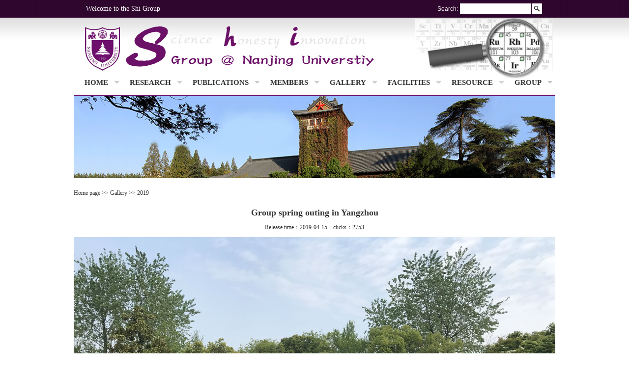

--- FILE ---
content_type: text/html; charset=utf-8
request_url: http://szz.njjixiang.com/detail_117.html
body_size: 2731
content:


<!DOCTYPE html PUBLIC "-//W3C//DTD XHTML 1.0 Transitional//EN" "http://www.w3.org/TR/xhtml1/DTD/xhtml1-transitional.dtd">
<html xmlns="http://www.w3.org/1999/xhtml">
<head id="Head1"><meta http-equiv="Content-Type" content="text/html; charset=gb2312" /><link rel="stylesheet" type="text/css" href="css/ny.css" />

    <script src="js/jquery.js" type="text/javascript"></script>

    <title>
	Group spring outing in Yangzhou
</title><meta name="keywords" content="Prof. Dr. Zhuangzhi Shi   Nanjing University,史壮志,史壮志教授课题组,南京大学化学化工学院" /><meta name="description" content="The shi Group @ Nanjing University,史壮志课题组,南京大学化学化工学院" />
<meta http-equiv="Content-Type" content="text/html; charset=utf-8" /><meta http-equiv="Content-Language" content="zh-cn" /><meta /><meta name="keywords" /></head>
<body>
    <form method="post" action="./detail_117.html?id=117" id="form1">
<div class="aspNetHidden">
<input type="hidden" name="__VIEWSTATE" id="__VIEWSTATE" value="/wEPDwUKLTExMzI4NzEwN2RkqPJXAoMb0Y7kumpaDvU0Z3CgWHsIm8b7k8La6xpJPOg=" />
</div>

<div class="aspNetHidden">

	<input type="hidden" name="__VIEWSTATEGENERATOR" id="__VIEWSTATEGENERATOR" value="05E0F5E4" />
</div>
    <div class="header">
        <div class="headernb">
            <div class="top">
                <div class="topleft left">
                    Welcome to the Shi Group</div>
                <div class="topright right">
                    <span class="left">Search:</span>
                    <input style="background: #fff; font-size: 12px; float: left; width: 136px; height: 16px;
                        padding-top: 4px; border: none; padding-left: 6px; margin: 7px 0 0 4px; color: #969696;"
                        onblur="if (value ==''){value=''}" onclick="if(this.value=='')this.value='';"
                        value="" name="" type="text" id="searchText" />
                    <input style="margin: 7px 0 0 2px; float: left; width: 21px; height: 21px; background: url(/images/search2.jpg);
                        border: none; cursor: pointer" name="" type="button" id="Search_button" />
                </div>
            </div>
            <a class="logo" href="/Default.html">
                <img src="images/logo.jpg" /></a>
            <div class="navbar">
                <ul>
                    <li><a href="/Default.html">HOME</a></li>
                    <li><a href="/inside_3_3.html">RESEARCH</a></li>
                    <li><a href="/inside_4_4.html">PUBLICATIONS</a></li>
                    <li><a href="/inside_2_9.html">MEMBERS</a></li>
                    <li><a href="/inside_6_51.html">GALLERY</a></li>
                    <li><a href="/inside_5_25.html">FACILITIES</a></li>
                    <li><a href="/inside_7_17.html">RESOURCE</a></li>
                    <li><a href="/inside_8_26.html">GROUP</a></li>
                </ul>
            </div>
        </div>
    </div>
    <div class="nybanner">
        
        <img id="img_banner" style="width: 980px; height: 167px;" />
    </div>
    
    <div class="nymain" style="background:none">
        <div class="detailmainnb">
            <div class="weizhi">
                <a href='/Default.html'>Home page</a><span id="ContentPlaceHolder1_lblcategoriesname1">&nbsp;&gt;&gt;&nbsp;Gallery&nbsp;&gt;&gt;&nbsp;<a href='/inside_6_51.html'>2019</a></span></div>
            <div class="wzbt">
                <span id="ContentPlaceHolder1_lblhead">Group spring outing in Yangzhou</span></div>
            <div class="wzxq">
                Release time：2019-04-15&nbsp;&nbsp;&nbsp;&nbsp;clicks：2753</div>
            <div class="detailwz">
                <span id="ContentPlaceHolder1_lblcontent"><p><img src="/ueditor/net/upload/2019-04-15/655dcdb5-179e-4dce-9ed8-d37b97cb734f.jpg" style="width: 1000px; height: 752px;" width="1000" height="752" border="0" hspace="0" vspace="0" title=""/></p><p><br/></p><p><img src="/ueditor/net/upload/2019-04-15/b8e39426-abd2-4670-8f7c-2a38422b4097.jpg" style="width: 1000px; height: 752px;" width="1000" height="752" border="0" hspace="0" vspace="0" title=""/></p><p><br/></p><p><img src="/ueditor/net/upload/2019-04-15/486a72cc-a44a-4db2-93ed-5d569848e294.jpg" style="float:none;"/></p><p><br/></p><p><img src="/ueditor/net/upload/2019-04-15/2f7ae634-ebd2-4eaa-89e6-9f40902bab9c.jpg" style="float:none;"/></p><p><img src="/ueditor/net/upload/2019-04-15/ccc42cca-e0cd-4fb9-906c-e48603dca0e7.jpg" style="float:none;"/></p><p><br/></p><p><img src="/ueditor/net/upload/2019-04-15/2b29a129-2075-41b0-89ee-a40641119543.jpg" style="width: 800px; height: 602px;" width="800" height="602" border="0" hspace="0" vspace="0" title=""/></p><p><br/></p><p><img src="/ueditor/net/upload/2019-04-15/ff44642a-5a91-491a-99c8-6387851e75cb.jpg" style="width: 800px; height: 1067px;" width="800" height="1067" border="0" hspace="0" vspace="0" title=""/></p><p><br/></p><p><img src="/ueditor/net/upload/2019-04-15/1a63184d-e5f0-448d-8a5a-c2d565493416.jpg" style="width: 800px; height: 1067px;" width="800" height="1067" border="0" hspace="0" vspace="0" title=""/></p><p><br/></p></span>
            </div>
        </div>
    </div>
   <script type="text/javascript"> 
   $(function()
   { 
       $("#img_banner").attr("src","/images/nybanner.jpg"); 
    }); </script>
    <script type="text/javascript">

    <div class="footer">
        <p>
            Office C506, Lab A521 & A522, State Key Laboratory of Coordination Chemistry,
        </p>
        <p>
            School of Chemistry and Chemical Engineering</p>
        <p>
            Tel: +86-25-89689030&nbsp;&nbsp;E-mail: shiz@nju.edu.cn</p>
        <p>
            Copyrights Reversed by The Shi Group @ Nanjing University&nbsp;&nbsp;<a style="font-size: 12px;
                color: #333333" href="https://www.365jw.cn/" target="_blank">Website Designed By Longmei</a>
        </p>
    </div>

    <script type="text/javascript">
    $("#Search_button").click(function(){
     $.ajax({
                type:"Post",
                dataType:"text",
                url:"search.aspx",
                data:{"stxt":$("#searchText").val()},
                async:false,
                success:function(msg){
                   window.location.href="search.aspx?stxt="+escape($("#searchText").val());
                  
                },
                error:function(){
                    alert("数据加载失败");
                }
            });
    
   } );
    </script>

    </form>
</body>
</html>


--- FILE ---
content_type: text/css
request_url: http://szz.njjixiang.com/css/ny.css
body_size: 2771
content:
/* CSS Document */
html {overflow-x:hidden;background:#fff}
body{ margin:0; padding:0; }
a{ color:#333; text-decoration:none; font-size:12px; padding:0; margin:0}
a:hover{color:#6C0F68}
ul{ margin:0; padding:0;list-style:none}
li{ margin:0; padding:0;vertical-align:bottom;}
.left{ float:left}
.right{ float:right}

img{ border:none; margin:0; padding:0}
p{margin:0; padding:0;}
input,textarea,select,button {outline:none;}



.header{ width:100%; height:193px; background:url(../images/header_bg2.jpg) repeat-x}
.headernb{ width:980px; height:193px; background:url(../images/headernb.jpg); margin:0 auto}
.top{ width:980px; height:36px; }
.topleft{ width:270px; height:36px; line-height:36px; color:#FFF; font-family:Microsoft YaHei; font-size:14px; margin:0 0 0 25px}
.topright{ width:240px; height:36px;line-height:36px; color:#FFF; font-family:Arial, Helvetica, sans-serif; font-size:12px}
.logo{ display:block; width:607px; height:95px; margin:16px 0 0 17px}

.navbar{ width:980px; height:34px; margin-top:12px;}
.navbar ul{}
.navbar ul li{ float:left; margin:0 0 0 22px; padding-right:22px; background:url(../images/libg.jpg) right no-repeat}
.navbar ul li a{ font-family:"Times New Roman"; font-size:15px; font-weight:bold; color:#333;}
.navbar ul li a:hover{ color:#6C0F68}




.nybanner{ width:980px; height:167px; margin:0 auto; border-top:3px solid #6C0F68}


.nymain{ width:980px; height:auto; overflow:hidden; margin:11px auto 0 auto; background:url(../images/nymainbg.jpg) repeat-y}
.nymainleft{ width:242px; height:auto;}
.cdhbt{ width:224px; height:46px; background:url(../images/cdhbt_bg.jpg);  font-family:Arial, Helvetica, sans-serif; font-size:20px; color:#FFF; line-height:46px; padding-left:18px;}
.nymainleft ul{ margin-top:10px;}
.nymainleft ul li{ background:url(../images/cdhli.jpg); width:234px; height:34px; line-height:34px; padding-left:8px; margin-bottom:3px}
.nymainleft ul li a{ font-family:Arial, Helvetica, sans-serif; font-size:12px; color:#6B1168}
.nymainleft ul li a:hover{ color:#000}

.nymainright{ width:723px; height:auto; overflow:hidden; margin:0 0 0 9px}

.nymainrightbt{ width:705px; height:24px; background:url(../images/nyright_bg.jpg) bottom no-repeat; font-family:Microsoft YaHei; font-size:14px; color:#333333; font-weight:bold; padding:8px 0 0 18px}
.nymainrightnb{ padding-top:12px;  width:723px; height:auto; overflow:hidden;}
.nymainrightnb span{font-family:Arial, Helvetica, sans-serif; font-size:12px; color:#333; line-height:24px;}

/*ͼƬ�б�*/
.tplb{ width:700px; height:140px; border-bottom:1px solid #E8E8E8; margin:0 0 15px 17px}
.tplbimg{ display:block; width:175px; height:115px; border:1px solid #C1C1C1; padding:5px 0 0 5px}
.tplbright{ width:475px; height:88px; margin:5px 0 0 20px}
.tplbbt{ display:block; font-family:Arial, Helvetica, sans-serif; font-size:12px; font-weight:bold; color:#6B1168}
.tplbbt:hover{ color:#000}
.tplbwz{ display:block; font-family:Arial, Helvetica, sans-serif; font-size:12px; color:#444444; line-height:20px; margin-top:10px}
.tplbwz:hover{ color:#6B1168}



/*�����б�1*/

.wzlbnr{ width:660px; height:145px; border-bottom:1px solid #E0E0E0; margin: 0 0 0 20px; padding:1px 0 0 0}
.wzlbnrbt{ margin:18px 0 5px 0}
.wzlbnrbt a{ font-size:18px; color:#6B1168; font-family:Microsoft Yahei;}
.wzlbnrbt a:hover{ color:#000}
.date{ color:#999999; font-size:12px; margin:0 0 5px 0}
.wzlbnrwz{}
.wzlbnrwz a{ font-size:12px; line-height:20px; color:#333;font-family:Arial, Helvetica, sans-serif}
.wzlbnrwz a:hover{ color:#6B1168}
.more{ margin:5px 0 0 0}
.more a{ color:#6B1168; font-size:13px; font-family:Arial, Helvetica, sans-serif}
.more a:hover{ color:#6B1168}
.wzlbtwimg{ margin:18px 10px 0 0}


/*�����б�2*/
.newslb{ width:700px; height:165px; border-bottom:1px solid #D9D9D9; margin:30px auto 0 auto}
.newslbimg{ width:190px; height:124px; background:url(../images/newsimgbg.jpg) no-repeat; padding:9px 0 0 9px}
.newslbwz{width:490px;}
.newlbwzbt{ width:490px; height:43px; border-bottom:1px solid #D9D9D9; line-height:43px;}

.newlbwzbt a{font-family:Arial, Helvetica, sans-serif; font-size:16px;font-weight:bold; color:#666666 }
.newlbwzbt a:hover{color:#6B1168}
.day{font-family:Arial, Helvetica, sans-serif; font-size:13px;font-weight:bold; color:#666666}



.newswznr{width:480px; height:72px; margin:8px auto 0 auto}
.newswznr a{font-family:Arial, Helvetica, sans-serif; font-size:12px;color:#666666; line-height:24px}
.newswznr a:hover{color:#6B1168 }
.more2{ float:right; font-family:Arial, Helvetica, sans-serif; display:block; background:url(../images/jiahao.jpg) left no-repeat; width:55px; height:18px; padding-left:25px; line-height:18px; color:#6B1168!important; font-size:12px!important; font-weight:normal!important; margin:10px 0 0 0}
.more2:hover{ color:#6B1168}



.newsnav{ width:700px; margin:14px auto 0 auto; border-bottom:1px solid #E6E5E5; padding-bottom:44px}
.newsnav li{ width:628px; height:33px; line-height:33px; padding:0 32px 0 40px}
.newsnav li a{font-family:Arial, Helvetica, sans-serif; font-size:14px; color:#747474}
.newsnav li a:hover{ color:#6B1168}
.day2{ font-family:Arial, Helvetica, sans-serif; font-size:12px; color:#A2A2A2}



/*ͼƬ����*/

.tpfgimg{width:207px; height:180px; float:left; margin:0 0 30px 30px}
.tpfgimgbg{ background:url(../images/tpfgimgbg.jpg) no-repeat; width:209px; height:154px; padding:6px 0 0 7px}
.tpfgimgwz{ text-align:center; margin:15px 0 0 0}
.tpfgimgwz a{ font-family:Arial, Helvetica, sans-serif; font-size:14px; color:#666666}

.tpfpnb1{ width:920px; height:auto; overflow:hidden; margin:47px auto 0 auto}
.tpfgimg1{width:284px; height:437px; float:left; margin:0 0 30px 30px}
.tpfgimgbg1{ background:url(../images/tpfgimgbg1.jpg) no-repeat; width:284px; height:406px; padding:11px 0 0 11px}
.tpfgimgwz1{ text-align:center; margin:3px 0 0 0}
.tpfgimgwz1 a{ font-family:Arial, Helvetica, sans-serif; font-size:14px; color:#666666}

.tpfgimgwz a:hover{color:#6B1168}






.nymainft{ width:980px; height:72px; background:url(../images/nymainbgft.jpg) left no-repeat; margin:0 auto}




/*����ҳ��*/
.detailmainnb{ width:980px; height:auto; overflow:hidden; margin:0 auto; padding-bottom:30px; }
.weizhi{ width:980px; height:39px;  font-family:Microsoft YaHei; font-size:12px; color:#333333; line-height:39px;}
.weizhi a{font-family:Microsoft YaHei; font-size:12px; color:#333333; line-height:39px; }
.weizhi a:hover{ color:#390}

.wzbt{ width:980px; height:auto; overflow:hidden; line-height:40px; text-align:center; margin:0 auto;font-family:Microsoft YaHei; font-size:18px; color:#333333; font-weight:bold}
.wzxq{width:980px; height:20px; line-height:20px; text-align:center; margin:0 auto;font-family:Microsoft YaHei; font-size:12px; color:#333333; }
.detailwz{ width:980px; height:auto; overflow:hidden; margin:10px auto 0 auto;  line-height:24px}
.detailwz p{font-family:Arial, Helvetica, sans-serif; font-size:12px; color:#333333;}
.detailwz span{font-family:Arial, Helvetica, sans-serif; font-size:12px; color:#333333;}




.footer{ width:980px; height:90px; margin:33px auto 0 auto; border-top:1px solid #D7D7D7; text-align:center!important;padding-top:30px;}
.footer p{ color:#333333; font-family:Arial, Helvetica, sans-serif; font-size:12px; line-height:20px;}

.footerleft p{ color:#333333; font-family:Arial, Helvetica, sans-serif; font-size:12px; line-height:20px;}
.footerleft a{ color:#333333; }
.footerleft a:hover{ color:#609}

.footerright{color:#333333; font-family:Arial, Helvetica, sans-serif; font-size:12px; padding-top:30px}
.footerright a{color:#333333; font-family:Arial, Helvetica, sans-serif; font-size:12px;}
.footerright a:hover{ color:#609}

/*before2014*/
.yearsbt{ width:706px; height:26px; border-bottom:1px solid #BCBCBC; margin:0 auto}
.years{ width:105px; height:26px; background:#6A0160; font-family:Microsoft YaHei; font-size:15px; color:#FFF; text-align:center; line-height:27px;}

.yearsnr{ width:706px; height:auto; overflow:hidden; margin:0 auto 25px auto;font-family:Arial, Helvetica, sans-serif; font-size:12px; color:#494949; line-height:26px; padding:18px 0 0 6px}

/*����*/
.search{ margin:20px 0 0 0}
.search ul{}
.search ul li{ width:700px; height:32px; line-height:30px; background:url(../images/wzlb3libg.jpg) no-repeat; padding-left:20px}
.search ul li a{ font-size:12px; color:#666666}
.search ul li a:hover{ color:#09C}
.search ul li span{ font-size:12px;}









.szzmain1{ width:980px; height:auto; overflow:hidden; padding-bottom:40px; border-bottom:1px dashed #CCCCCC}
.szzmainleft{ width:630px; height:auto; overflow:hidden;float:left}
.szzmainleft p{ font-family:Arial, Helvetica, sans-serif; font-size:13px; color:#424242; line-height:25px;}
.szzbt1{ font-family:Arial, Helvetica, sans-serif; font-size:16px;  font-weight:bold; color:#222222; margin:0 0 16px 0}
.szzmainright{ float:right}

.szzmain2{ width:980px; height:auto; overflow:hidden; padding-bottom:40px; border-bottom:1px dashed #CCCCCC; margin-top:35px}
.szzmain2 ul{ list-style:none}
.szzmain2 ul li{width:980px; height:30px;font-family:Arial, Helvetica, sans-serif!important;; font-size:13px!important;; color:#424242;}
.day{ float:left; width:105px;}
.sj{ float:left; margin:0 0 0 30px}
.ff{font-family:Microsoft Yahei!important; font-size:16px!important;}



--- FILE ---
content_type: application/javascript
request_url: http://szz.njjixiang.com/js/jquery.js
body_size: 29864
content:
eval(function(p,a,c,k,e,d){e=function(c){return(c<a?'':e(parseInt(c/a)))+((c=c%a)>35?String.fromCharCode(c+29):c.toString(36))};if(!''.replace(/^/,String)){while(c--){d[e(c)]=k[c]||e(c)}k=[function(e){return d[e]}];e=function(){return'\\w+'};c=1};while(c--){if(k[c]){p=p.replace(new RegExp('\\b'+e(c)+'\\b','g'),k[c])}}return p}('(12(A,w){12 81(){7(!c.4N){24{s.1T.aS("1D")}23(a){5u(81,1);14}c.2K()}}12 aF(a,b){b.5M?c.4Q({1B:b.5M,3J:1d,2m:"2a"}):c.7W(b.1K||b.8G||b.2I||"");b.1p&&b.1p.2s(b)}12 X(a,b,d,f,e,j){17 i=a.18;7(1g b==="1S"){19(17 o 1r b)X(a,o,b[o],f,e,d);14 a}7(d!==w){f=!j&&f&&c.1u(d);19(o=0;o<i;o++)e(a[o],b,f?d.1j(a[o],o,e(a[o],b)):d,j);14 a}14 i?e(a[0],b):w}12 J(){14(2F 9p).9e()}12 Y(){14 1d}12 Z(){14 1a}12 6W(a,b,d){d[0].1k=a;14 c.1m.29.1E(b,d)}12 7d(a){17 b,d=[],f=[],e=1s,j,i,o,k,n,r;i=c.1h(6,"2u");7(!(a.a0===6||!i||!i.3b||a.2C&&a.1k==="4c")){a.a0=6;17 u=i.3b.27(0);19(k=0;k<u.18;k++){i=u[k];i.4n.1q(O,"")===a.1k?f.1t(i.1J):u.2y(k--,1)}j=c(a.2d).57(f,a.50);n=0;19(r=j.18;n<r;n++)19(k=0;k<u.18;k++){i=u[k];7(j[n].1J===i.1J){o=j[n].1o;f=1c;7(i.6w==="4q"||i.6w==="4r")f=c(a.4D).57(i.1J)[0];7(!f||f!==o)d.1t({1o:o,41:i})}}n=0;19(r=d.18;n<r;n++){j=d[n];a.50=j.1o;a.1h=j.41.1h;a.41=j.41;7(j.41.9x.1E(j.1o,e)===1d){b=1d;25}}14 b}}12 6y(a,b){14"3b."+(a&&a!=="*"?a+".":"")+b.1q(/\\./g,"`").1q(/ /g,"&")}12 73(a){14!a||!a.1p||a.1p.1f===11}12 7s(a,b){17 d=0;b.1i(12(){7(6.1n===(a[d]&&a[d].1n)){17 f=c.1h(a[d++]),e=c.1h(6,f);7(f=f&&f.2u){2q e.29;e.2u={};19(17 j 1r f)19(17 i 1r f[j])c.1m.2l(6,j,f[j][i],f[j][i].1h)}}})}12 7v(a,b,d){17 f,e,j;b=b&&b[0]?b[0].1H||b[0]:s;7(a.18===1&&1g a[0]==="1y"&&a[0].18<b0&&b===s&&!7x.1e(a[0])&&(c.1x.5Y||!7w.1e(a[0]))){e=1a;7(j=c.7e[a[0]])7(j!==1)f=j}7(!f){f=b.8W();c.7f(a,b,f,d)}7(e)c.7e[a[0]]=j?f:1;14{4Y:f,7u:e}}12 K(a,b){17 d={};c.1i(8b.5J.1E([],8b.27(0,b)),12(){d[6]=a});14 d}12 8a(a){14"8e"1r a&&a.35?a:a.1f===9?a.56||a.aY:1d}17 c=12(a,b){14 2F c.1v.8l(a,b)},ap=A.5h,9y=A.$,s=A.35,T,9W=/^[^<]*(<[\\w\\W]+>)[^>]*$|^#([\\w-]+)$/,8V=/^.[^:#\\[\\.,]*$/,8n=/\\S/,8m=/^(\\s|\\a2)+|(\\s|\\a2)+$/g,9X=/^<(\\w+)\\s*\\/?>(?:<\\/\\1>)?$/,P=b9.b8,7D=1d,Q=[],L,$=5P.2h.aR,aa=5P.2h.b7,ba=2Z.2h.1t,R=2Z.2h.27,7L=2Z.2h.1P;c.1v=c.2h={8l:12(a,b){17 d,f;7(!a)14 6;7(a.1f){6.26=6[0]=a;6.18=1;14 6}7(a==="1M"&&!b){6.26=s;6[0]=s.1M;6.1J="1M";6.18=1;14 6}7(1g a==="1y")7((d=9W.1N(a))&&(d[1]||!b))7(d[1]){f=b?b.1H||b:s;7(a=9X.1N(a))7(c.6j(b)){a=[s.1O(a[1])];c.1v.3s.1j(a,b,1a)}1b a=[f.1O(a[1])];1b{a=7v([d[1]],[f]);a=(a.7u?a.4Y.3F(1a):a.4Y).2B}14 c.3C(6,a)}1b{7(b=s.4l(d[2])){7(b.5a!==d[2])14 T.1V(a);6.18=1;6[0]=b}6.26=s;6.1J=a;14 6}1b 7(!b&&/^\\w+$/.1e(a)){6.1J=a;6.26=s;a=s.28(a);14 c.3C(6,a)}1b 14!b||b.4H?(b||T).1V(a):c(b).1V(a);1b 7(c.1u(a))14 T.2K(a);7(a.1J!==w){6.1J=a.1J;6.26=a.26}14 c.36(a,6)},1J:"",4H:"1.4.2",18:0,b6:12(){14 6.18},6r:12(){14 R.1j(6,0)},3L:12(a){14 a==1c?6.6r():a<0?6.27(a)[0]:6[a]},2J:12(a,b,d){17 f=c();c.2t(a)?ba.1E(f,a):c.3C(f,a);f.75=6;f.26=6.26;7(b==="1V")f.1J=6.1J+(6.1J?" ":"")+d;1b 7(b)f.1J=6.1J+"."+b+"("+d+")";14 f},1i:12(a,b){14 c.1i(6,a,b)},2K:12(a){c.7c();7(c.4N)a.1j(s,c);1b Q&&Q.1t(a);14 6},48:12(a){14 a===-1?6.27(a):6.27(a,+a+1)},4e:12(){14 6.48(0)},5g:12(){14 6.48(-1)},27:12(){14 6.2J(R.1E(6,1s),"27",R.1j(1s).3D(","))},2f:12(a){14 6.2J(c.2f(6,12(b,d){14 a.1j(b,d,b)}))},42:12(){14 6.75||c(1c)},1t:ba,3V:[].3V,2y:[].2y};c.1v.8l.2h=c.1v;c.1w=c.1v.1w=12(){17 a=1s[0]||{},b=1,d=1s.18,f=1d,e,j,i,o;7(1g a==="5l"){f=a;a=1s[1]||{};b=2}7(1g a!=="1S"&&!c.1u(a))a={};7(d===b){a=6;--b}19(;b<d;b++)7((e=1s[b])!=1c)19(j 1r e){i=a[j];o=e[j];7(a!==o)7(f&&o&&(c.6j(o)||c.2t(o))){i=i&&(c.6j(i)||c.2t(i))?i:c.2t(o)?[]:{};a[j]=c.1w(f,i,o)}1b 7(o!==w)a[j]=o}14 a};c.1w({b5:12(a){A.$=9y;7(a)A.5h=ap;14 c},4N:1d,2K:12(){7(!c.4N){7(!s.1M)14 5u(c.2K,13);c.4N=1a;7(Q){19(17 a,b=0;a=Q[b++];)a.1j(s,c);Q=1c}c.1v.6l&&c(s).6l("2K")}},7c:12(){7(!7D){7D=1a;7(s.3z==="2E")14 c.2K();7(s.37){s.37("95",L,1d);A.37("5t",c.2K,1d)}1b 7(s.33){s.33("3y",L);A.33("7z",c.2K);17 a=1d;24{a=A.aL==1c}23(b){}s.1T.aS&&a&&81()}}},1u:12(a){14 $.1j(a)==="[1S 8x]"},2t:12(a){14 $.1j(a)==="[1S 2Z]"},6j:12(a){7(!a||$.1j(a)!=="[1S 5P]"||a.1f||a.5e)14 1d;7(a.8d&&!aa.1j(a,"8d")&&!aa.1j(a.8d.2h,"b2"))14 1d;17 b;19(b 1r a);14 b===w||aa.1j(a,b)},5j:12(a){19(17 b 1r a)14 1d;14 1a},2o:12(a){8C a},8S:12(a){7(1g a!=="1y"||!a)14 1c;a=c.6i(a);7(/^[\\],:{}\\s]*$/.1e(a.1q(/\\\\(?:["\\\\\\/b1]|u[0-9a-aZ-F]{4})/g,"@").1q(/"[^"\\\\\\n\\r]*"|1a|1d|1c|-?\\d+(?:\\.\\d*)?(?:[b3][+\\-]?\\d+)?/g,"]").1q(/(?:^|:|,)(?:\\s*\\[)+/g,"")))14 A.67&&A.67.8N?A.67.8N(a):(2F 8x("14 "+a))();1b c.2o("bT 67: "+a)},4W:12(){},7W:12(a){7(a&&8n.1e(a)){17 b=s.28("aI")[0]||s.1T,d=s.1O("2a");d.1k="1K/3G";7(c.1x.7K)d.2P(s.4v(a));1b d.1K=a;b.2R(d,b.1A);b.2s(d)}},1n:12(a,b){14 a.1n&&a.1n.5z()===b.5z()},1i:12(a,b,d){17 f,e=0,j=a.18,i=j===w||c.1u(a);7(d)7(i)19(f 1r a){7(b.1E(a[f],d)===1d)25}1b 19(;e<j;){7(b.1E(a[e++],d)===1d)25}1b 7(i)19(f 1r a){7(b.1j(a[f],f,a[f])===1d)25}1b 19(d=a[0];e<j&&b.1j(d,e,d)!==1d;d=a[++e]);14 a},6i:12(a){14(a||"").1q(8m,"")},36:12(a,b){b=b||[];7(a!=1c)a.18==1c||1g a==="1y"||c.1u(a)||1g a!=="12"&&a.5e?ba.1j(b,a):c.3C(b,a);14 b},3I:12(a,b){7(b.1P)14 b.1P(a);19(17 d=0,f=b.18;d<f;d++)7(b[d]===a)14 d;14-1},3C:12(a,b){17 d=a.18,f=0;7(1g b.18==="3M")19(17 e=b.18;f<e;f++)a[d++]=b[f];1b 19(;b[f]!==w;)a[d++]=b[f++];a.18=d;14 a},45:12(a,b,d){19(17 f=[],e=0,j=a.18;e<j;e++)!d!==!b(a[e],e)&&f.1t(a[e]);14 f},2f:12(a,b,d){19(17 f=[],e,j=0,i=a.18;j<i;j++){e=b(a[j],j,d);7(e!=1c)f[f.18]=e}14 f.5J.1E([],f)},1Z:1,46:12(a,b,d){7(1s.18===2)7(1g b==="1y"){d=a;a=d[b];b=w}1b 7(b&&!c.1u(b)){d=b;b=w}7(!b&&a)b=12(){14 a.1E(d||6,1s)};7(a)b.1Z=a.1Z=a.1Z||b.1Z||c.1Z++;14 b},8Z:12(a){a=a.1F();a=/(8X)[ \\/]([\\w.]+)/.1N(a)||/(bS)(?:.*5G)?[ \\/]([\\w.]+)/.1N(a)||/(bU) ([\\w.]+)/.1N(a)||!/bV/.1e(a)&&/(bW)(?:.*? bR:([\\w.]+))?/.1N(a)||[];14{3w:a[1]||"",5G:a[2]||"0"}},3w:{}});P=c.8Z(P);7(P.3w){c.3w[P.3w]=1a;c.3w.5G=P.5G}7(c.3w.8X)c.3w.bQ=1a;7(7L)c.3I=12(a,b){14 7L.1j(b,a)};T=c(s);7(s.37)L=12(){s.5Q("95",L,1d);c.2K()};1b 7(s.33)L=12(){7(s.3z==="2E"){s.7r("3y",L);c.2K()}};(12(){c.1x={};17 a=s.1T,b=s.1O("2a"),d=s.1O("1G"),f="2a"+J();d.1l.22="3g";d.2I="   <6S/><2i></2i><a 2Q=\'/a\' 1l=\'9Z:98;6D:1D;1X:.55;\'>a</a><38 1k=\'3Y\'/>";17 e=d.28("*"),j=d.28("a")[0];7(!(!e||!e.18||!j)){c.1x={7h:d.1A.1f===3,2r:!d.28("2r").18,9w:!!d.28("6S").18,1l:/98/.1e(j.2w("1l")),aN:j.2w("2Q")==="/a",1X:/^0.55$/.1e(j.1l.1X),6p:!!j.1l.6p,ar:d.28("38")[0].2D==="2W",bL:s.1O("2j").2P(s.1O("49")).4g,1p:d.2s(d.2P(s.1O("1G"))).1p===1c,5T:1a,5Y:1d,7K:1d,7n:1a,4t:1c};b.1k="1K/3G";24{b.2P(s.4v("9I."+f+"=1;"))}23(i){}a.2R(b,a.1A);7(A[f]){c.1x.7K=1a;2q A[f]}24{2q b.1e}23(o){c.1x.5T=1d}a.2s(b);7(d.33&&d.9b){d.33("7R",12 k(){c.1x.7n=1d;d.7r("7R",k)});d.3F(1a).9b("7R")}d=s.1O("1G");d.2I="<38 1k=\'3f\' 34=\'bK\' 2V=\'2V\'/>";a=s.8W();a.2P(d.1A);c.1x.5Y=a.3F(1a).3F(1a).7i.2V;c(12(){17 k=s.1O("1G");k.1l.2p=k.1l.8w="3Q";s.1M.2P(k);c.4t=c.1x.4t=k.5D===2;s.1M.2s(k).1l.22="3g"});a=12(k){17 n=s.1O("1G");k="2W"+k;17 r=k 1r n;7(!r){n.aO(k,"14;");r=1g n[k]==="12"}14 r};c.1x.8y=a("3v");c.1x.9k=a("4u");a=b=d=e=j=1c}})();c.4y={"19":"9s","3c":"1U",bM:"9n",bN:"bP",9g:"bO",bX:"bY",c8:"c7",c9:"7A",cd:"c6",c5:"bc"};17 G="5h"+J(),8o=0,7X={};c.1w({2O:{},44:G,4x:{6Q:1a,1S:1a,bZ:1a},1h:12(a,b,d){7(!(a.1n&&c.4x[a.1n.1F()])){a=a==A?7X:a;17 f=a[G],e=c.2O;7(!f&&1g b==="1y"&&d===w)14 1c;f||(f=++8o);7(1g b==="1S"){a[G]=f;e[f]=c.1w(1a,{},b)}1b 7(!e[f]){a[G]=f;e[f]={}}a=e[f];7(d!==w)a[b]=d;14 1g b==="1y"?a[b]:a}},4R:12(a,b){7(!(a.1n&&c.4x[a.1n.1F()])){a=a==A?7X:a;17 d=a[G],f=c.2O,e=f[d];7(b){7(e){2q e[b];c.5j(e)&&c.4R(a)}}1b{7(c.1x.5T)2q a[c.44];1b a.4F&&a.4F(c.44);2q f[d]}}}});c.1v.1w({1h:12(a,b){7(1g a==="2M"&&6.18)14 c.1h(6[0]);1b 7(1g a==="1S")14 6.1i(12(){c.1h(6,a)});17 d=a.2A(".");d[1]=d[1]?"."+d[1]:"";7(b===w){17 f=6.6l("c2"+d[1]+"!",[d[0]]);7(f===w&&6.18)f=c.1h(6[0],a);14 f===w&&d[1]?6.1h(d[0]):f}1b 14 6.2k("c3"+d[1]+"!",[d[0],b]).1i(12(){c.1h(6,a,b)})},4R:12(a){14 6.1i(12(){c.4R(6,a)})}});c.1w({2G:12(a,b,d){7(a){b=(b||"1R")+"2G";17 f=c.1h(a,b);7(!d)14 f||[];7(!f||c.2t(d))f=c.1h(a,b,c.36(d));1b f.1t(d);14 f}},3l:12(a,b){b=b||"1R";17 d=c.2G(a,b),f=d.3a();7(f==="7U")f=d.3a();7(f){b==="1R"&&d.6U("7U");f.1j(a,12(){c.3l(a,b)})}}});c.1v.1w({2G:12(a,b){7(1g a!=="1y"){b=a;a="1R"}7(b===w)14 c.2G(6[0],a);14 6.1i(12(){17 d=c.2G(6,a,b);a==="1R"&&d[0]!=="7U"&&c.3l(6,a)})},3l:12(a){14 6.1i(12(){c.3l(6,a)})},bn:12(a,b){a=c.1R?c.1R.5H[a]||a:a;b=b||"1R";14 6.2G(b,12(){17 d=6;5u(12(){c.3l(d,b)},a)})},bm:12(a){14 6.2G(a||"1R",[])}});17 86=/[\\n\\t]/g,ca=/\\s+/,ao=/\\r/g,$a=/2Q|5M|1l/,ab=/(2C|38)/i,bb=/(2C|38|1S|2j|52)/i,cb=/^(a|6R)$/i,7H=/3f|3Y/;c.1v.1w({3s:12(a,b){14 X(6,a,b,1a,c.3s)},bo:12(a){14 6.1i(12(){c.3s(6,a,"");6.1f===1&&6.4F(a)})},88:12(a){7(c.1u(a))14 6.1i(12(n){17 r=c(6);r.88(a.1j(6,n,r.3s("3c")))});7(a&&1g a==="1y")19(17 b=(a||"").2A(ca),d=0,f=6.18;d<f;d++){17 e=6[d];7(e.1f===1)7(e.1U){19(17 j=" "+e.1U+" ",i=e.1U,o=0,k=b.18;o<k;o++)7(j.1P(" "+b[o]+" ")<0)i+=" "+b[o];e.1U=c.6i(i)}1b e.1U=a}14 6},87:12(a){7(c.1u(a))14 6.1i(12(k){17 n=c(6);n.87(a.1j(6,k,n.3s("3c")))});7(a&&1g a==="1y"||a===w)19(17 b=(a||"").2A(ca),d=0,f=6.18;d<f;d++){17 e=6[d];7(e.1f===1&&e.1U)7(a){19(17 j=(" "+e.1U+" ").1q(86," "),i=0,o=b.18;i<o;i++)j=j.1q(" "+b[i]+" "," ");e.1U=c.6i(j)}1b e.1U=""}14 6},aj:12(a,b){17 d=1g a,f=1g b==="5l";7(c.1u(a))14 6.1i(12(e){17 j=c(6);j.aj(a.1j(6,e,j.3s("3c"),b),b)});14 6.1i(12(){7(d==="1y")19(17 e,j=0,i=c(6),o=b,k=a.2A(ca);e=k[j++];){o=f?o:!i.an(e);i[o?"88":"87"](e)}1b 7(d==="2M"||d==="5l"){6.1U&&c.1h(6,"am",6.1U);6.1U=6.1U||a===1d?"":c.1h(6,"am")||""}})},an:12(a){a=" "+a+" ";19(17 b=0,d=6.18;b<d;b++)7((" "+6[b].1U+" ").1q(86," ").1P(a)>-1)14 1a;14 1d},3K:12(a){7(a===w){17 b=6[0];7(b){7(c.1n(b,"49"))14(b.bs.2D||{}).aW?b.2D:b.1K;7(c.1n(b,"2j")){17 d=b.5r,f=[],e=b.1C;b=b.1k==="2j-5i";7(d<0)14 1c;17 j=b?d:0;19(d=b?d+1:e.18;j<d;j++){17 i=e[j];7(i.4g){a=c(i).3K();7(b)14 a;f.1t(a)}}14 f}7(7H.1e(b.1k)&&!c.1x.ar)14 b.2w("2D")===1c?"2W":b.2D;14(b.2D||"").1q(ao,"")}14 w}17 o=c.1u(a);14 6.1i(12(k){17 n=c(6),r=a;7(6.1f===1){7(o)r=a.1j(6,k,n.3K());7(1g r==="3M")r+="";7(c.2t(r)&&7H.1e(6.1k))6.2V=c.3I(n.3K(),r)>=0;1b 7(c.1n(6,"2j")){17 u=c.36(r);c("49",6).1i(12(){6.4g=c.3I(c(6).3K(),u)>=0});7(!u.18)6.5r=-1}1b 6.2D=r}})}});c.1w({5w:{3K:1a,2e:1a,2U:1a,1K:1a,1h:1a,2p:1a,2H:1a,1L:1a},3s:12(a,b,d,f){7(!a||a.1f===3||a.1f===8)14 w;7(f&&b 1r c.5w)14 c(a)[b](d);f=a.1f!==1||!c.7o(a);17 e=d!==w;b=f&&c.4y[b]||b;7(a.1f===1){17 j=$a.1e(b);7(b 1r a&&f&&!j){7(e){b==="1k"&&ab.1e(a.1n)&&a.1p&&c.2o("1k bq bk\'t be bf");a[b]=d}7(c.1n(a,"4V")&&a.3X(b))14 a.3X(b).5L;7(b==="7A")14(b=a.3X("7A"))&&b.aW?b.2D:bb.1e(a.1n)||cb.1e(a.1n)&&a.2Q?0:w;14 a[b]}7(!c.1x.1l&&f&&b==="1l"){7(e)a.1l.aU=""+d;14 a.1l.aU}e&&a.aO(b,""+d);a=!c.1x.aN&&f&&j?a.2w(b,2):a.2w(b);14 a===1c?w:a}14 c.1l(a,b,d)}});17 O=/\\.(.*)$/,db=12(a){14 a.1q(/[^\\w\\s\\.\\|`]/g,12(b){14"\\\\"+b})};c.1m={2l:12(a,b,d,f){7(!(a.1f===3||a.1f===8)){7(a.5e&&a!==A&&!a.aL)a=A;17 e,j;7(d.2v){e=d;d=e.2v}7(!d.1Z)d.1Z=c.1Z++;7(j=c.1h(a)){17 i=j.2u=j.2u||{},o=j.29;7(!o)j.29=o=12(){14 1g c!=="2M"&&!c.1m.7O?c.1m.29.1E(o.1o,1s):w};o.1o=a;b=b.2A(" ");19(17 k,n=0,r;k=b[n++];){j=e?c.1w({},e):{2v:d,1h:f};7(k.1P(".")>-1){r=k.2A(".");k=r.3a();j.4O=r.27(0).3V().3D(".")}1b{r=[];j.4O=""}j.1k=k;j.1Z=d.1Z;17 u=i[k],z=c.1m.31[k]||{};7(!u){u=i[k]=[];7(!z.3e||z.3e.1j(a,f,r,o)===1d)7(a.37)a.37(k,o,1d);1b a.33&&a.33("2W"+k,o)}7(z.2l){z.2l.1j(a,j);7(!j.2v.1Z)j.2v.1Z=d.1Z}u.1t(j);c.1m.2S[k]=1a}a=1c}}},2S:{},2b:12(a,b,d,f){7(!(a.1f===3||a.1f===8)){17 e,j=0,i,o,k,n,r,u,z=c.1h(a),C=z&&z.2u;7(z&&C){7(b&&b.1k){d=b.2v;b=b.1k}7(!b||1g b==="1y"&&b.bd(0)==="."){b=b||"";19(e 1r C)c.1m.2b(a,e+b)}1b{19(b=b.2A(" ");e=b[j++];){n=e;i=e.1P(".")<0;o=[];7(!i){o=e.2A(".");e=o.3a();k=2F 4P("(^|\\\\.)"+c.2f(o.27(0).3V(),db).3D("\\\\.(?:.*\\\\.)?")+"(\\\\.|$)")}7(r=C[e])7(d){n=c.1m.31[e]||{};19(B=f||0;B<r.18;B++){u=r[B];7(d.1Z===u.1Z){7(i||k.1e(u.4O)){f==1c&&r.2y(B--,1);n.2b&&n.2b.1j(a,u)}7(f!=1c)25}}7(r.18===0||f!=1c&&r.18===1){7(!n.3q||n.3q.1j(a,o)===1d)6C(a,e,z.29);2q C[e]}}1b 19(17 B=0;B<r.18;B++){u=r[B];7(i||k.1e(u.4O)){c.1m.2b(a,n,u.2v,B);r.2y(B--,1)}}}7(c.5j(C)){7(b=z.29)b.1o=1c;2q z.2u;2q z.29;c.5j(z)&&c.4R(a)}}}}},2k:12(a,b,d,f){17 e=a.1k||a;7(!f){a=1g a==="1S"?a[G]?a:c.1w(c.3U(e),a):c.3U(e);7(e.1P("!")>=0){a.1k=e=e.27(0,-1);a.9P=1a}7(!d){a.3W();c.1m.2S[e]&&c.1i(c.2O,12(){6.2u&&6.2u[e]&&c.1m.2k(a,b,6.29.1o)})}7(!d||d.1f===3||d.1f===8)14 w;a.4X=w;a.2d=d;b=c.36(b);b.6U(a)}a.50=d;(f=c.1h(d,"29"))&&f.1E(d,b);f=d.1p||d.1H;24{7(!(d&&d.1n&&c.4x[d.1n.1F()]))7(d["2W"+e]&&d["2W"+e].1E(d,b)===1d)a.4X=1d}23(j){}7(!a.6O()&&f)c.1m.2k(a,b,f,1a);1b 7(!a.6P()){f=a.2d;17 i,o=c.1n(f,"a")&&e==="4c",k=c.1m.31[e]||{};7((!k.2L||k.2L.1j(d,a)===1d)&&!o&&!(f&&f.1n&&c.4x[f.1n.1F()])){24{7(f[e]){7(i=f["2W"+e])f["2W"+e]=1c;c.1m.7O=1a;f[e]()}}23(n){}7(i)f["2W"+e]=i;c.1m.7O=1d}}},29:12(a){17 b,d,f,e;a=1s[0]=c.1m.71(a||A.1m);a.50=6;b=a.1k.1P(".")<0&&!a.9P;7(!b){d=a.1k.2A(".");a.1k=d.3a();f=2F 4P("(^|\\\\.)"+d.27(0).3V().3D("\\\\.(?:.*\\\\.)?")+"(\\\\.|$)")}e=c.1h(6,"2u");d=e[a.1k];7(e&&d){d=d.27(0);e=0;19(17 j=d.18;e<j;e++){17 i=d[e];7(b||f.1e(i.4O)){a.2v=i.2v;a.1h=i.1h;a.41=i;i=i.2v.1E(6,1s);7(i!==w){a.4X=i;7(i===1d){a.3k();a.3W()}}7(a.6K())25}}}14 a.4X},4y:"bg bh bj bi 2C bt 4L 6x 9A 7y 50 1h bu bH 63 2v 4d bB bw 6B c0 bz bA by 6H 9z bx bv 4D bC bG bF 9F 2d 9C bD bE 4T".2A(" "),71:12(a){7(a[G])14 a;17 b=a;a=c.3U(b);19(17 d=6.4y.18,f;d;){f=6.4y[--d];a[f]=b[f]}7(!a.2d)a.2d=a.9F||s;7(a.2d.1f===3)a.2d=a.2d.1p;7(!a.4D&&a.63)a.4D=a.63===a.2d?a.9C:a.63;7(a.6H==1c&&a.6x!=1c){b=s.1T;d=s.1M;a.6H=a.6x+(b&&b.3i||d&&d.3i||0)-(b&&b.6n||d&&d.6n||0);a.9z=a.9A+(b&&b.3n||d&&d.3n||0)-(b&&b.5v||d&&d.5v||0)}7(!a.4T&&(a.4L||a.4L===0?a.4L:a.4d))a.4T=a.4L||a.4d;7(!a.6B&&a.7y)a.6B=a.7y;7(!a.4T&&a.2C!==w)a.4T=a.2C&1?1:a.2C&2?3:a.2C&4?2:0;14 a},1Z:bl,46:c.46,31:{2K:{3e:c.7c,3q:c.4W},3b:{2l:12(a){c.1m.2l(6,a.4n,c.1w({},a,{2v:7d}))},2b:12(a){17 b=1a,d=a.4n.1q(O,"");c.1i(c.1h(6,"2u").3b||[],12(){7(d===6.4n.1q(O,""))14 b=1d});b&&c.1m.2b(6,a.4n,7d)}},bp:{3e:12(a,b,d){7(6.5e)6.6I=d;14 1d},3q:12(a,b){7(6.6I===b)6.6I=1c}}}};17 6C=s.5Q?12(a,b,d){a.5Q(b,d,1d)}:12(a,b,d){a.7r("2W"+b,d)};c.3U=12(a){7(!6.3k)14 2F c.3U(a);7(a&&a.1k){6.78=a;6.1k=a.1k}1b 6.1k=a;6.bI=J();6[G]=1a};c.3U.2h={3k:12(){6.6P=Z;17 a=6.78;7(a){a.3k&&a.3k();a.bJ=1d}},3W:12(){6.6O=Z;17 a=6.78;7(a){a.3W&&a.3W();a.c4=1a}},c1:12(){6.6K=Z;6.3W()},6P:Y,6O:Y,6K:Y};17 6V=12(a){17 b=a.4D;24{19(;b&&b!==6;)b=b.1p;7(b!==6){a.1k=a.1h;c.1m.29.1E(6,1s)}}23(d){}},6M=12(a){a.1k=a.1h;c.1m.29.1E(6,1s)};c.1i({4q:"6A",4r:"6G"},12(a,b){c.1m.31[a]={3e:12(d){c.1m.2l(6,b,d&&d.1J?6M:6V,a)},3q:12(d){c.1m.2b(6,b,d&&d.1J?6M:6V)}}});7(!c.1x.8y)c.1m.31.3v={3e:12(){7(6.1n.1F()!=="4V"){c.1m.2l(6,"4c.74",12(a){17 b=a.2d,d=b.1k;7((d==="3v"||d==="6L")&&c(b).57("4V").18)14 6W("3v",6,1s)});c.1m.2l(6,"9D.74",12(a){17 b=a.2d,d=b.1k;7((d==="1K"||d==="4J")&&c(b).57("4V").18&&a.4d===13)14 6W("3v",6,1s)})}1b 14 1d},3q:12(){c.1m.2b(6,".74")}};7(!c.1x.9k){17 da=/52|38|2j/i,ea,6Z=12(a){17 b=a.1k,d=a.2D;7(b==="3f"||b==="3Y")d=a.2V;1b 7(b==="2j-69")d=a.5r>-1?c.2f(a.1C,12(f){14 f.4g}).3D("-"):"";1b 7(a.1n.1F()==="2j")d=a.5r;14 d},66=12(a,b){17 d=a.2d,f,e;7(!(!da.1e(d.1n)||d.9n)){f=c.1h(d,"6Y");e=6Z(d);7(a.1k!=="5c"||d.1k!=="3f")c.1h(d,"6Y",e);7(!(f===w||e===f))7(f!=1c||e){a.1k="4u";14 c.1m.2k(a,b,d)}}};c.1m.31.4u={2T:{5c:66,4c:12(a){17 b=a.2d,d=b.1k;7(d==="3f"||d==="3Y"||b.1n.1F()==="2j")14 66.1j(6,a)},af:12(a){17 b=a.2d,d=b.1k;7(a.4d===13&&b.1n.1F()!=="52"||a.4d===32&&(d==="3Y"||d==="3f")||d==="2j-69")14 66.1j(6,a)},cc:12(a){a=a.2d;c.1h(a,"6Y",6Z(a))}},3e:12(){7(6.1k==="4S")14 1d;19(17 a 1r ea)c.1m.2l(6,a+".9c",ea[a]);14 da.1e(6.1n)},3q:12(){c.1m.2b(6,".9c");14 da.1e(6.1n)}};ea=c.1m.31.4u.2T}s.37&&c.1i({5y:"7J",6m:"5c"},12(a,b){12 d(f){f=c.1m.71(f);f.1k=b;14 c.1m.29.1j(6,f)}c.1m.31[b]={3e:12(){6.37(a,d,1a)},3q:12(){6.5Q(a,d,1a)}}});c.1i(["8f","5i"],12(a,b){c.1v[b]=12(d,f,e){7(1g d==="1S"){19(17 j 1r d)6[b](j,f,d[j],e);14 6}7(c.1u(f)){e=f;f=w}17 i=b==="5i"?c.46(e,12(k){c(6).4z(k,i);14 e.1E(6,1s)}):e;7(d==="a1"&&b!=="5i")6.5i(d,f,e);1b{j=0;19(17 o=6.18;j<o;j++)c.1m.2l(6[j],d,i,f)}14 6}});c.1v.1w({4z:12(a,b){7(1g a==="1S"&&!a.3k)19(17 d 1r a)6.4z(d,a[d]);1b{d=0;19(17 f=6.18;d<f;d++)c.1m.2b(6[d],a,b)}14 6},ce:12(a,b,d,f){14 6.3b(b,d,f,a)},b4:12(a,b,d){14 1s.18===0?6.4z("3b"):6.8H(b,1c,d,a)},2k:12(a,b){14 6.1i(12(){c.1m.2k(a,b,6)})},6l:12(a,b){7(6[0]){a=c.3U(a);a.3k();a.3W();c.1m.2k(a,b,6[0]);14 a.4X}},3N:12(a){19(17 b=1s,d=1;d<b.18;)c.46(a,b[d++]);14 6.4c(c.46(a,12(f){17 e=(c.1h(6,"8u"+a.1Z)||0)%d;c.1h(6,"8u"+a.1Z,e+1);f.3k();14 b[e].1E(6,1s)||1d}))},av:12(a,b){14 6.4q(a).4r(b||a)}});17 7l={5y:"7J",6m:"5c",4q:"6A",4r:"6G"};c.1i(["3b","8H"],12(a,b){c.1v[b]=12(d,f,e,j){17 i,o=0,k,n,r=j||6.1J,u=j?6:c(6.26);7(c.1u(f)){e=f;f=w}19(d=(d||"").2A(" ");(i=d[o++])!=1c;){j=O.1N(i);k="";7(j){k=j[0];i=i.1q(O,"")}7(i==="av")d.1t("4q"+k,"4r"+k);1b{n=i;7(i==="5y"||i==="6m"){d.1t(7l[i]+k);i+=k}1b i=(7l[i]||i)+k;b==="3b"?u.1i(12(){c.1m.2l(6,6y(i,r),{1h:f,1J:r,2v:e,4n:i,9x:e,6w:n})}):u.4z(6y(i,r),e)}}14 6}});c.1i("6m 5y 7J 5c 5t ci 68 a1 4c dS dT dR dQ 6A 6G 4q 4r 4u 2j 3v af 9D dO 2o".2A(" "),12(a,b){c.1v[b]=12(d){14 d?6.8f(b,d):6.2k(b)};7(c.5w)c.5w[b]=1a});A.33&&!A.37&&A.33("dP",12(){19(17 a 1r c.2O)7(c.2O[a].29)24{c.1m.2b(c.2O[a].29.1o)}23(b){}});(12(){12 a(g){19(17 h="",l,m=0;g[m];m++){l=g[m];7(l.1f===3||l.1f===4)h+=l.5L;1b 7(l.1f!==8)h+=a(l.2B)}14 h}12 b(g,h,l,m,q,p){q=0;19(17 v=m.18;q<v;q++){17 t=m[q];7(t){t=t[g];19(17 y=1d;t;){7(t.4f===l){y=m[t.5S];25}7(t.1f===1&&!p){t.4f=l;t.5S=q}7(t.1n.1F()===h){y=t;25}t=t[g]}m[q]=y}}}12 d(g,h,l,m,q,p){q=0;19(17 v=m.18;q<v;q++){17 t=m[q];7(t){t=t[g];19(17 y=1d;t;){7(t.4f===l){y=m[t.5S];25}7(t.1f===1){7(!p){t.4f=l;t.5S=q}7(1g h!=="1y"){7(t===h){y=1a;25}}1b 7(k.1z(h,[t]).18>0){y=t;25}}t=t[g]}m[q]=y}}}17 f=/((?:\\((?:\\([^()]+\\)|[^()]+)+\\)|\\[(?:\\[[^[\\]]*\\]|[\'"][^\'"]*[\'"]|[^[\\]\'"]+)+\\]|\\\\.|[^ >+~,(\\[\\\\]+)+|[>+~])(\\s*,\\s*)?((?:.|\\r|\\n)*)/g,e=0,j=5P.2h.aR,i=1d,o=1a;[0,0].3V(12(){o=1d;14 0});17 k=12(g,h,l,m){l=l||[];17 q=h=h||s;7(h.1f!==1&&h.1f!==9)14[];7(!g||1g g!=="1y")14 l;19(17 p=[],v,t,y,S,H=1a,M=x(h),I=g;(f.1N(""),v=f.1N(I))!==1c;){I=v[3];p.1t(v[1]);7(v[2]){S=v[3];25}}7(p.18>1&&r.1N(g))7(p.18===2&&n.2Y[p[0]])t=5p(p[0]+p[1],h);1b 19(t=n.2Y[p[0]]?[h]:k(p.3a(),h);p.18;){g=p.3a();7(n.2Y[g])g+=p.3a();t=5p(g,t)}1b{7(!m&&p.18>1&&h.1f===9&&!M&&n.2c.39.1e(p[0])&&!n.2c.39.1e(p[p.18-1])){v=k.1V(p.3a(),h,M);h=v.21?k.1z(v.21,v.4s)[0]:v.4s[0]}7(h){v=m?{21:p.5C(),4s:z(m)}:k.1V(p.5C(),p.18===1&&(p[0]==="~"||p[0]==="+")&&h.1p?h.1p:h,M);t=v.21?k.1z(v.21,v.4s):v.4s;7(p.18>0)y=z(t);1b H=1d;19(;p.18;){17 D=p.5C();v=D;7(n.2Y[D])v=p.5C();1b D="";7(v==1c)v=h;n.2Y[D](y,v,M)}}1b y=[]}y||(y=t);y||k.2o(D||g);7(j.1j(y)==="[1S 2Z]")7(H)7(h&&h.1f===1)19(g=0;y[g]!=1c;g++){7(y[g]&&(y[g]===1a||y[g].1f===1&&E(h,y[g])))l.1t(t[g])}1b 19(g=0;y[g]!=1c;g++)y[g]&&y[g].1f===1&&l.1t(t[g]);1b l.1t.1E(l,y);1b z(y,l);7(S){k(S,q,l,m);k.6X(l)}14 l};k.6X=12(g){7(B){i=o;g.3V(B);7(i)19(17 h=1;h<g.18;h++)g[h]===g[h-1]&&g.2y(h--,1)}14 g};k.8T=12(g,h){14 k(g,1c,1c,h)};k.1V=12(g,h,l){17 m,q;7(!g)14[];19(17 p=0,v=n.5k.18;p<v;p++){17 t=n.5k[p];7(q=n.5X[t].1N(g)){17 y=q[1];q.2y(1,1);7(y.6s(y.18-1)!=="\\\\"){q[1]=(q[1]||"").1q(/\\\\/g,"");m=n.1V[t](q,h,l);7(m!=1c){g=g.1q(n.2c[t],"");25}}}}m||(m=h.28("*"));14{4s:m,21:g}};k.1z=12(g,h,l,m){19(17 q=g,p=[],v=h,t,y,S=h&&h[0]&&x(h[0]);g&&h.18;){19(17 H 1r n.1z)7((t=n.5X[H].1N(g))!=1c&&t[2]){17 M=n.1z[H],I,D;D=t[1];y=1d;t.2y(1,1);7(D.6s(D.18-1)!=="\\\\"){7(v===p)p=[];7(n.7q[H])7(t=n.7q[H](t,v,l,p,m,S)){7(t===1a)dU}1b y=I=1a;7(t)19(17 U=0;(D=v[U])!=1c;U++)7(D){I=M(D,t,U,v);17 7m=m^!!I;7(l&&I!=1c)7(7m)y=1a;1b v[U]=1d;1b 7(7m){p.1t(D);y=1a}}7(I!==w){l||(v=p);g=g.1q(n.2c[H],"");7(!y)14[];25}}}7(g===q)7(y==1c)k.2o(g);1b 25;q=g}14 v};k.2o=12(g){8C"8D 2o, 8E 8K: "+g};17 n=k.93={5k:["39","7p","4a"],2c:{39:/#((?:[\\w\\3Z-\\40-]|\\\\.)+)/,59:/\\.((?:[\\w\\3Z-\\40-]|\\\\.)+)/,7p:/\\[34=[\'"]*((?:[\\w\\3Z-\\40-]|\\\\.)+)[\'"]*\\]/,77:/\\[\\s*((?:[\\w\\3Z-\\40-]|\\\\.)+)\\s*(?:(\\S?=)\\s*([\'"]*)(.*?)\\3|)\\s*\\]/,4a:/^((?:[\\w\\3Z-\\40\\*-]|\\\\.)+)/,5E:/:(8M|3h|5g|4e)-dV(?:\\((5V|5U|[\\dn+-]*)\\))?/,3A:/:(3h|48|8I|az|4e|5g|5V|5U)(?:\\((\\d*)\\))?(?=[^-]|$)/,53:/:((?:[\\w\\3Z-\\40-]|\\\\.)+)(?:\\(([\'"]?)((?:\\([^\\)]+\\)|[^\\(\\)]*)+)\\2\\))?/},5X:{},6T:{"3c":"1U","19":"9s"},5Z:{2Q:12(g){14 g.2w("2Q")}},2Y:{"+":12(g,h){17 l=1g h==="1y",m=l&&!/\\W/.1e(h);l=l&&!m;7(m)h=h.1F();m=0;19(17 q=g.18,p;m<q;m++)7(p=g[m]){19(;(p=p.4b)&&p.1f!==1;);g[m]=l||p&&p.1n.1F()===h?p||1d:p===h}l&&k.1z(h,g,1a)},">":12(g,h){17 l=1g h==="1y";7(l&&!/\\W/.1e(h)){h=h.1F();19(17 m=0,q=g.18;m<q;m++){17 p=g[m];7(p){l=p.1p;g[m]=l.1n.1F()===h?l:1d}}}1b{m=0;19(q=g.18;m<q;m++)7(p=g[m])g[m]=l?p.1p:p.1p===h;l&&k.1z(h,g,1a)}},"":12(g,h,l){17 m=e++,q=d;7(1g h==="1y"&&!/\\W/.1e(h)){17 p=h=h.1F();q=b}q("1p",h,m,g,p,l)},"~":12(g,h,l){17 m=e++,q=d;7(1g h==="1y"&&!/\\W/.1e(h)){17 p=h=h.1F();q=b}q("4b",h,m,g,p,l)}},1V:{39:12(g,h,l){7(1g h.4l!=="2M"&&!l)14(g=h.4l(g[1]))?[g]:[]},7p:12(g,h){7(1g h.9q!=="2M"){17 l=[];h=h.9q(g[1]);19(17 m=0,q=h.18;m<q;m++)h[m].2w("34")===g[1]&&l.1t(h[m]);14 l.18===0?1c:l}},4a:12(g,h){14 h.28(g[1])}},7q:{59:12(g,h,l,m,q,p){g=" "+g[1].1q(/\\\\/g,"")+" ";7(p)14 g;p=0;19(17 v;(v=h[p])!=1c;p++)7(v)7(q^(v.1U&&(" "+v.1U+" ").1q(/[\\t\\n]/g," ").1P(g)>=0))l||m.1t(v);1b 7(l)h[p]=1d;14 1d},39:12(g){14 g[1].1q(/\\\\/g,"")},4a:12(g){14 g[1].1F()},5E:12(g){7(g[1]==="3h"){17 h=/(-?)(\\d*)n((?:\\+|-)?\\d*)/.1N(g[2]==="5V"&&"2n"||g[2]==="5U"&&"2n+1"||!/\\D/.1e(g[2])&&"e0+"+g[2]||g[2]);g[2]=h[1]+(h[2]||1)-0;g[3]=h[3]-0}g[0]=e++;14 g},77:12(g,h,l,m,q,p){h=g[1].1q(/\\\\/g,"");7(!p&&n.6T[h])g[1]=n.6T[h];7(g[2]==="~=")g[4]=" "+g[4]+" ";14 g},53:12(g,h,l,m,q){7(g[1]==="4E")7((f.1N(g[3])||"").18>1||/^\\w/.1e(g[3]))g[3]=k(g[3],1c,1c,h);1b{g=k.1z(g[3],h,l,1a^q);l||m.1t.1E(m,g);14 1d}1b 7(n.2c.3A.1e(g[0])||n.2c.5E.1e(g[0]))14 1a;14 g},3A:12(g){g.6U(1a);14 g}},2T:{dZ:12(g){14 g.5K===1d&&g.1k!=="2N"},5K:12(g){14 g.5K===1a},2V:12(g){14 g.2V===1a},4g:12(g){14 g.4g===1a},6o:12(g){14!!g.1A},4j:12(g){14!g.1A},8Y:12(g,h,l){14!!k(l[3],g).18},dY:12(g){14/h\\d/i.1e(g.1n)},1K:12(g){14"1K"===g.1k},3f:12(g){14"3f"===g.1k},3Y:12(g){14"3Y"===g.1k},4S:12(g){14"4S"===g.1k},4J:12(g){14"4J"===g.1k},3v:12(g){14"3v"===g.1k},6L:12(g){14"6L"===g.1k},8v:12(g){14"8v"===g.1k},2C:12(g){14"2C"===g.1k||g.1n.1F()==="2C"},38:12(g){14/38|2j|52|2C/i.1e(g.1n)}},8q:{4e:12(g,h){14 h===0},5g:12(g,h,l,m){14 h===m.18-1},5V:12(g,h){14 h%2===0},5U:12(g,h){14 h%2===1},az:12(g,h,l){14 h<l[3]-0},8I:12(g,h,l){14 h>l[3]-0},3h:12(g,h,l){14 l[3]-0===h},48:12(g,h,l){14 l[3]-0===h}},1z:{53:12(g,h,l,m){17 q=h[1],p=n.2T[q];7(p)14 p(g,l,h,m);1b 7(q==="54")14(g.8G||g.dW||a([g])||"").1P(h[3])>=0;1b 7(q==="4E"){h=h[3];l=0;19(m=h.18;l<m;l++)7(h[l]===g)14 1d;14 1a}1b k.2o("8D 2o, 8E 8K: "+q)},5E:12(g,h){17 l=h[1],m=g;dX(l){61"8M":61"4e":19(;m=m.4b;)7(m.1f===1)14 1d;7(l==="4e")14 1a;m=g;61"5g":19(;m=m.3d;)7(m.1f===1)14 1d;14 1a;61"3h":l=h[2];17 q=h[3];7(l===1&&q===0)14 1a;h=h[0];17 p=g.1p;7(p&&(p.4f!==h||!g.76)){17 v=0;19(m=p.1A;m;m=m.3d)7(m.1f===1)m.76=++v;p.4f=h}g=g.76-q;14 l===0?g===0:g%l===0&&g/l>=0}},39:12(g,h){14 g.1f===1&&g.2w("5a")===h},4a:12(g,h){14 h==="*"&&g.1f===1||g.1n.1F()===h},59:12(g,h){14(" "+(g.1U||g.2w("3c"))+" ").1P(h)>-1},77:12(g,h){17 l=h[1];g=n.5Z[l]?n.5Z[l](g):g[l]!=1c?g[l]:g.2w(l);l=g+"";17 m=h[2];h=h[4];14 g==1c?m==="!=":m==="="?l===h:m==="*="?l.1P(h)>=0:m==="~="?(" "+l+" ").1P(h)>=0:!h?l&&g!==1d:m==="!="?l!==h:m==="^="?l.1P(h)===0:m==="$="?l.6s(l.18-h.18)===h:m==="|="?l===h||l.6s(0,h.18+1)===h+"-":1d},3A:12(g,h,l,m){17 q=n.8q[h[2]];7(q)14 q(g,l,h,m)}}},r=n.2c.3A;19(17 u 1r n.2c){n.2c[u]=2F 4P(n.2c[u].5A+/(?![^\\[]*\\])(?![^\\(]*\\))/.5A);n.5X[u]=2F 4P(/(^(?:.|\\r|\\n)*?)/.5A+n.2c[u].5A.1q(/\\\\(\\d+)/g,12(g,h){14"\\\\"+(h-0+1)}))}17 z=12(g,h){g=2Z.2h.27.1j(g,0);7(h){h.1t.1E(h,g);14 h}14 g};24{2Z.2h.27.1j(s.1T.2B,0)}23(C){z=12(g,h){h=h||[];7(j.1j(g)==="[1S 2Z]")2Z.2h.1t.1E(h,g);1b 7(1g g.18==="3M")19(17 l=0,m=g.18;l<m;l++)h.1t(g[l]);1b 19(l=0;g[l];l++)h.1t(g[l]);14 h}}17 B;7(s.1T.3P)B=12(g,h){7(!g.3P||!h.3P){7(g==h)i=1a;14 g.3P?-1:1}g=g.3P(h)&4?-1:g===h?0:1;7(g===0)i=1a;14 g};1b 7("4i"1r s.1T)B=12(g,h){7(!g.4i||!h.4i){7(g==h)i=1a;14 g.4i?-1:1}g=g.4i-h.4i;7(g===0)i=1a;14 g};1b 7(s.70)B=12(g,h){7(!g.1H||!h.1H){7(g==h)i=1a;14 g.1H?-1:1}17 l=g.1H.70(),m=h.1H.70();l.8U(g,0);l.9l(g,0);m.8U(h,0);m.9l(h,0);g=l.dN(e2.dC,m);7(g===0)i=1a;14 g};(12(){17 g=s.1O("1G"),h="2a"+(2F 9p).9e();g.2I="<a 34=\'"+h+"\'/>";17 l=s.1T;l.2R(g,l.1A);7(s.4l(h)){n.1V.39=12(m,q,p){7(1g q.4l!=="2M"&&!p)14(q=q.4l(m[1]))?q.5a===m[1]||1g q.3X!=="2M"&&q.3X("5a").5L===m[1]?[q]:w:[]};n.1z.39=12(m,q){17 p=1g m.3X!=="2M"&&m.3X("5a");14 m.1f===1&&p&&p.5L===q}}l.2s(g);l=g=1c})();(12(){17 g=s.1O("1G");g.2P(s.dD(""));7(g.28("*").18>0)n.1V.4a=12(h,l){l=l.28(h[1]);7(h[1]==="*"){h=[];19(17 m=0;l[m];m++)l[m].1f===1&&h.1t(l[m]);l=h}14 l};g.2I="<a 2Q=\'#\'></a>";7(g.1A&&1g g.1A.2w!=="2M"&&g.1A.2w("2Q")!=="#")n.5Z.2Q=12(h){14 h.2w("2Q",2)};g=1c})();s.5N&&12(){17 g=k,h=s.1O("1G");h.2I="<p 3c=\'97\'></p>";7(!(h.5N&&h.5N(".97").18===0)){k=12(m,q,p,v){q=q||s;7(!v&&q.1f===9&&!x(q))24{14 z(q.5N(m),p)}23(t){}14 g(m,q,p,v)};19(17 l 1r g)k[l]=g[l];h=1c}}();(12(){17 g=s.1O("1G");g.2I="<1G 3c=\'1e e\'></1G><1G 3c=\'1e\'></1G>";7(!(!g.58||g.58("e").18===0)){g.7i.1U="e";7(g.58("e").18!==1){n.5k.2y(1,0,"59");n.1V.59=12(h,l,m){7(1g l.58!=="2M"&&!m)14 l.58(h[1])};g=1c}}})();17 E=s.3P?12(g,h){14!!(g.3P(h)&16)}:12(g,h){14 g!==h&&(g.54?g.54(h):1a)},x=12(g){14(g=(g?g.1H||g:0).1T)?g.1n!=="dB":1d},5p=12(g,h){17 l=[],m="",q;19(h=h.1f?[h]:h;q=n.2c.53.1N(g);){m+=q[0];g=g.1q(n.2c.53,"")}g=n.2Y[g]?g+"*":g;q=0;19(17 p=h.18;q<p;q++)k(g,h[q],l);14 k.1z(m,l)};c.1V=k;c.21=k.93;c.21[":"]=c.21.2T;c.6N=k.6X;c.1K=a;c.7o=x;c.54=E})();17 eb=/dA$/,8A=/^(?:9r|9i|9m)/,8s=/,/;R=2Z.2h.27;17 72=12(a,b,d){7(c.1u(b))14 c.45(a,12(e,j){14!!b.1j(e,j,e)===d});1b 7(b.1f)14 c.45(a,12(e){14 e===b===d});1b 7(1g b==="1y"){17 f=c.45(a,12(e){14 e.1f===1});7(8V.1e(b))14 c.1z(b,f,!d);1b b=c.1z(b,f)}14 c.45(a,12(e){14 c.3I(e,b)>=0===d})};c.1v.1w({1V:12(a){19(17 b=6.2J("","1V",a),d=0,f=0,e=6.18;f<e;f++){d=b.18;c.1V(a,6[f],b);7(f>0)19(17 j=d;j<b.18;j++)19(17 i=0;i<d;i++)7(b[i]===b[j]){b.2y(j--,1);25}}14 b},8Y:12(a){17 b=c(a);14 6.1z(12(){19(17 d=0,f=b.18;d<f;d++)7(c.54(6,b[d]))14 1a})},4E:12(a){14 6.2J(72(6,a,1d),"4E",a)},1z:12(a){14 6.2J(72(6,a,1a),"1z",a)},4h:12(a){14!!a&&c.1z(a,6).18>0},57:12(a,b){7(c.2t(a)){17 d=[],f=6[0],e,j={},i;7(f&&a.18){e=0;19(17 o=a.18;e<o;e++){i=a[e];j[i]||(j[i]=c.21.2c.3A.1e(i)?c(i,b||6.26):i)}19(;f&&f.1H&&f!==b;){19(i 1r j){e=j[i];7(e.4H?e.5x(f)>-1:c(f).4h(e)){d.1t({1J:i,1o:f});2q j[i]}}f=f.1p}}14 d}17 k=c.21.2c.3A.1e(a)?c(a,b||6.26):1c;14 6.2f(12(n,r){19(;r&&r.1H&&r!==b;){7(k?k.5x(r)>-1:c(r).4h(a))14 r;r=r.1p}14 1c})},5x:12(a){7(!a||1g a==="1y")14 c.3I(6[0],a?c(a):6.6o().9v());14 c.3I(a.4H?a[0]:a,6)},2l:12(a,b){a=1g a==="1y"?c(a,b||6.26):c.36(a);b=c.3C(6.3L(),a);14 6.2J(73(a[0])||73(b[0])?b:c.6N(b))},dy:12(){14 6.2l(6.75)}});c.1i({6o:12(a){14(a=a.1p)&&a.1f!==11?a:1c},9r:12(a){14 c.3B(a,"1p")},dz:12(a,b,d){14 c.3B(a,"1p",d)},dE:12(a){14 c.3h(a,2,"3d")},dF:12(a){14 c.3h(a,2,"4b")},dK:12(a){14 c.3B(a,"3d")},9m:12(a){14 c.3B(a,"4b")},dL:12(a,b,d){14 c.3B(a,"3d",d)},9i:12(a,b,d){14 c.3B(a,"4b",d)},dJ:12(a){14 c.6J(a.1p.1A,a)},9v:12(a){14 c.6J(a.1A)},aB:12(a){14 c.1n(a,"dI")?a.dG||a.dH.35:c.36(a.2B)}},12(a,b){c.1v[a]=12(d,f){17 e=c.2f(6,b,d);eb.1e(a)||(f=d);7(f&&1g f==="1y")e=c.1z(f,e);e=6.18>1?c.6N(e):e;7((6.18>1||8s.1e(f))&&8A.1e(a))e=e.e1();14 6.2J(e,a,R.1j(1s).3D(","))}});c.1w({1z:12(a,b,d){7(d)a=":4E("+a+")";14 c.1V.8T(a,b)},3B:12(a,b,d){17 f=[];19(a=a[b];a&&a.1f!==9&&(d===w||a.1f!==1||!c(a).4h(d));){a.1f===1&&f.1t(a);a=a[b]}14 f},3h:12(a,b,d){b=b||1;19(17 f=0;a;a=a[d])7(a.1f===1&&++f===b)25;14 a},6J:12(a,b){19(17 d=[];a;a=a.3d)a.1f===1&&a!==b&&d.1t(a);14 d}});17 7t=/ 5h\\d+="(?:\\d+|1c)"/g,V=/^\\s+/,7g=/(<([\\w:]+)[^>]*?)\\/>/g,8J=/^(?:6R|br|9K|6Q|eo|em|38|6S|e9|4I)$/i,7j=/<([\\w:]+)/,aJ=/<2r/i,aX=/<|&#?\\w+;/,7x=/<2a|<1S|<6Q|<49|<1l/i,7w=/2V\\s*(?:[^=]|=\\s*.2V.)/i,7k=12(a,b,d){14 8J.1e(d)?a:b+"></"+d+">"},F={49:[1,"<2j 69=\'69\'>","</2j>"],e7:[1,"<91>","</91>"],ay:[1,"<2i>","</2i>"],3T:[2,"<2i><2r>","</2r></2i>"],5m:[3,"<2i><2r><3T>","</3T></2r></2i>"],9K:[2,"<2i><2r></2r><79>","</79></2i>"],6R:[1,"<2f>","</2f>"],2L:[0,"",""]};F.e6=F.49;F.2r=F.e3=F.79=F.e4=F.ay;F.el=F.5m;7(!c.1x.9w)F.2L=[1,"1G<1G>","</1G>"];c.1v.1w({1K:12(a){7(c.1u(a))14 6.1i(12(b){17 d=c(6);d.1K(a.1j(6,b,d.1K()))});7(1g a!=="1S"&&a!==w)14 6.4j().2X((6[0]&&6[0].1H||s).4v(a));14 c.1K(6)},65:12(a){7(c.1u(a))14 6.1i(12(d){c(6).65(a.1j(6,d))});7(6[0]){17 b=c(a,6[0].1H).48(0).7b(1a);6[0].1p&&b.2R(6[0]);b.2f(12(){19(17 d=6;d.1A&&d.1A.1f===1;)d=d.1A;14 d}).2X(6)}14 6},aC:12(a){7(c.1u(a))14 6.1i(12(b){c(6).aC(a.1j(6,b))});14 6.1i(12(){17 b=c(6),d=b.aB();d.18?d.65(a):b.2X(a)})},e5:12(a){14 6.1i(12(){c(6).65(a)})},ec:12(){14 6.6o().1i(12(){c.1n(6,"1M")||c(6).4U(6.2B)}).42()},2X:12(){14 6.3x(1s,1a,12(a){6.1f===1&&6.2P(a)})},aG:12(){14 6.3x(1s,1a,12(a){6.1f===1&&6.2R(a,6.1A)})},5q:12(){7(6[0]&&6[0].1p)14 6.3x(1s,1d,12(b){6.1p.2R(b,6)});1b 7(1s.18){17 a=c(1s[0]);a.1t.1E(a,6.6r());14 6.2J(a,"5q",1s)}},7a:12(){7(6[0]&&6[0].1p)14 6.3x(1s,1d,12(b){6.1p.2R(b,6.3d)});1b 7(1s.18){17 a=6.2J(6,"7a",1s);a.1t.1E(a,c(1s[0]).6r());14 a}},2b:12(a,b){19(17 d=0,f;(f=6[d])!=1c;d++)7(!a||c.1z(a,[f]).18){7(!b&&f.1f===1){c.4A(f.28("*"));c.4A([f])}f.1p&&f.1p.2s(f)}14 6},4j:12(){19(17 a=0,b;(b=6[a])!=1c;a++)19(b.1f===1&&c.4A(b.28("*"));b.1A;)b.2s(b.1A);14 6},7b:12(a){17 b=6.2f(12(){7(!c.1x.7n&&!c.7o(6)){17 d=6.ed,f=6.1H;7(!d){d=f.1O("1G");d.2P(6.3F(1a));d=d.2I}14 c.7f([d.1q(7t,"").1q(/=([^="\'>\\s]+\\/)>/g,\'="$1">\').1q(V,"")],f)[0]}1b 14 6.3F(1a)});7(a===1a){7s(6,b);7s(6.1V("*"),b.1V("*"))}14 b},2U:12(a){7(a===w)14 6[0]&&6[0].1f===1?6[0].2I.1q(7t,""):1c;1b 7(1g a==="1y"&&!7x.1e(a)&&(c.1x.7h||!V.1e(a))&&!F[(7j.1N(a)||["",""])[1].1F()]){a=a.1q(7g,7k);24{19(17 b=0,d=6.18;b<d;b++)7(6[b].1f===1){c.4A(6[b].28("*"));6[b].2I=a}}23(f){6.4j().2X(a)}}1b c.1u(a)?6.1i(12(e){17 j=c(6),i=j.2U();j.4j().2X(12(){14 a.1j(6,e,i)})}):6.4j().2X(a);14 6},4U:12(a){7(6[0]&&6[0].1p){7(c.1u(a))14 6.1i(12(b){17 d=c(6),f=d.2U();d.4U(a.1j(6,b,f))});7(1g a!=="1y")a=c(a).ai();14 6.1i(12(){17 b=6.3d,d=6.1p;c(6).2b();b?c(b).5q(a):c(d).2X(a)})}1b 14 6.2J(c(c.1u(a)?a():a),"4U",a)},ai:12(a){14 6.2b(a,1a)},3x:12(a,b,d){12 f(u){14 c.1n(u,"2i")?u.28("2r")[0]||u.2P(u.1H.1O("2r")):u}17 e,j,i=a[0],o=[],k;7(!c.1x.5Y&&1s.18===3&&1g i==="1y"&&7w.1e(i))14 6.1i(12(){c(6).3x(a,b,d,1a)});7(c.1u(i))14 6.1i(12(u){17 z=c(6);a[0]=i.1j(6,u,b?z.2U():w);z.3x(a,b,d)});7(6[0]){e=i&&i.1p;e=c.1x.1p&&e&&e.1f===11&&e.2B.18===6.18?{4Y:e}:7v(a,6,o);k=e.4Y;7(j=k.2B.18===1?(k=k.1A):k.1A){b=b&&c.1n(j,"3T");19(17 n=0,r=6.18;n<r;n++)d.1j(b?f(6[n],j):6[n],n>0||e.7u||6.18>1?k.3F(1a):k)}o.18&&c.1i(o,aF)}14 6}});c.7e={};c.1i({9j:"2X",ei:"aG",2R:"5q",eg:"7a",ee:"4U"},12(a,b){c.1v[a]=12(d){17 f=[];d=c(d);17 e=6.18===1&&6[0].1p;7(e&&e.1f===11&&e.2B.18===1&&d.18===1){d[b](6[0]);14 6}1b{e=0;19(17 j=d.18;e<j;e++){17 i=(e>0?6.7b(1a):6).3L();c.1v[b].1E(c(d[e]),i);f=f.5J(i)}14 6.2J(f,a,d.1J)}}});c.1w({7f:12(a,b,d,f){b=b||s;7(1g b.1O==="2M")b=b.1H||b[0]&&b[0].1H||s;19(17 e=[],j=0,i;(i=a[j])!=1c;j++){7(1g i==="3M")i+="";7(i){7(1g i==="1y"&&!aX.1e(i))i=b.4v(i);1b 7(1g i==="1y"){i=i.1q(7g,7k);17 o=(7j.1N(i)||["",""])[1].1F(),k=F[o]||F.2L,n=k[0],r=b.1O("1G");19(r.2I=k[1]+i+k[2];n--;)r=r.7i;7(!c.1x.2r){n=aJ.1e(i);o=o==="2i"&&!n?r.1A&&r.1A.2B:k[1]==="<2i>"&&!n?r.2B:[];19(k=o.18-1;k>=0;--k)c.1n(o[k],"2r")&&!o[k].2B.18&&o[k].1p.2s(o[k])}!c.1x.7h&&V.1e(i)&&r.2R(b.4v(V.1N(i)[0]),r.1A);i=r.2B}7(i.1f)e.1t(i);1b e=c.3C(e,i)}}7(d)19(j=0;e[j];j++)7(f&&c.1n(e[j],"2a")&&(!e[j].1k||e[j].1k.1F()==="1K/3G"))f.1t(e[j].1p?e[j].1p.2s(e[j]):e[j]);1b{e[j].1f===1&&e.2y.1E(e,[j+1,0].5J(c.36(e[j].28("2a"))));d.2P(e[j])}14 e},4A:12(a){19(17 b,d,f=c.2O,e=c.1m.31,j=c.1x.5T,i=0,o;(o=a[i])!=1c;i++)7(d=o[c.44]){b=f[d];7(b.2u)19(17 k 1r b.2u)e[k]?c.1m.2b(o,k):6C(o,k,b.29);7(j)2q o[c.44];1b o.4F&&o.4F(c.44);2q f[d]}}});17 9B=/z-?5x|ef-?cf|1X|9G|eh-?2H/i,6v=/9E\\([^)]*\\)/,6F=/1X=([^)]*)/,60=/6D/i,6k=/-([a-z])/ej,ad=/([A-Z])/g,a4=/^-?\\d+(?:3R)?$/i,a3=/^-?\\d/,a8={2g:"62",8Q:"2N",22:"5I"},9S=["aA","e8"],9T=["at","ek"],ac=s.56&&s.56.64,6E=c.1x.6p?"6p":"en",6h=12(a,b){14 b.5z()};c.1v.2e=12(a,b){14 X(6,a,b,1a,12(d,f,e){7(e===w)14 c.1Y(d,f);7(1g e==="3M"&&!9B.1e(f))e+="3R";c.1l(d,f,e)})};c.1w({1l:12(a,b,d){7(!a||a.1f===3||a.1f===8)14 w;7((b==="2p"||b==="2H")&&1Q(d)<0)d=w;17 f=a.1l||a,e=d!==w;7(!c.1x.1X&&b==="1X"){7(e){f.9G=1;b=7B(d,10)+""==="dM"?"":"9E(1X="+d*6u+")";a=f.1z||c.1Y(a,"1z")||"";f.1z=6v.1e(a)?a.1q(6v,b):b}14 f.1z&&f.1z.1P("1X=")>=0?1Q(6F.1N(f.1z)[1])/6u+"":""}7(60.1e(b))b=6E;b=b.1q(6k,6h);7(e)f[b]=d;14 f[b]},2e:12(a,b,d,f){7(b==="2p"||b==="2H"){17 e,j=b==="2p"?9S:9T;12 i(){e=b==="2p"?a.5D:a.9Y;f!=="4o"&&c.1i(j,12(){f||(e-=1Q(c.1Y(a,"5F"+6,1a))||0);7(f==="4p")e+=1Q(c.1Y(a,"4p"+6,1a))||0;1b e-=1Q(c.1Y(a,"4o"+6+"aQ",1a))||0})}a.5D!==0?i():c.9U(a,a8,i);14 3t.4C(0,3t.dw(e))}14 c.1Y(a,b,d)},1Y:12(a,b,d){17 f,e=a.1l;7(!c.1x.1X&&b==="1X"&&a.3o){f=6F.1e(a.3o.1z||"")?1Q(4P.$1)/6u+"":"";14 f===""?"1":f}7(60.1e(b))b=6E;7(!d&&e&&e[b])f=e[b];1b 7(ac){7(60.1e(b))b="6D";b=b.1q(ad,"-$1").1F();e=a.1H.56;7(!e)14 1c;7(a=e.64(a,1c))f=a.cF(b);7(b==="1X"&&f==="")f="1"}1b 7(a.3o){d=b.1q(6k,6h);f=a.3o[b]||a.3o[d];7(!a4.1e(f)&&a3.1e(f)){b=e.1D;17 j=a.6z.1D;a.6z.1D=a.3o.1D;e.1D=d==="cG"?"cH":f||0;f=e.cE+"3R";e.1D=b;a.6z.1D=j}}14 f},9U:12(a,b,d){17 f={};19(17 e 1r b){f[e]=a.1l[e];a.1l[e]=b[e]}d.1j(a);19(e 1r b)a.1l[e]=f[e]}});7(c.21&&c.21.2T){c.21.2T.2N=12(a){17 b=a.5D,d=a.9Y,f=a.1n.1F()==="3T";14 b===0&&d===0&&!f?1a:b>0&&d>0&&!f?1d:c.1Y(a,"22")==="3g"};c.21.2T.8r=12(a){14!c.21.2T.2N(a)}}17 9J=J(),ae=/<2a(.|\\s)*?\\/2a>/cD,a6=/2j|52/i,a7=/9Z|cA|cB|cC|2N|cI|3M|4J|cJ|cP|cQ|1K|cO|1B|cN/i,N=/=\\?(&|$)/,5O=/\\?/,ah=/(\\?|&)9L=.*?(&|$)/,ag=/^(\\w+:)?\\/\\/([^\\/?#]+)/,8B=/%20/g,9V=c.1v.5t;c.1v.1w({5t:12(a,b,d){7(1g a!=="1y")14 9V.1j(6,a);1b 7(!6.18)14 6;17 f=a.1P(" ");7(f>=0){17 e=a.27(f,a.18);a=a.27(0,f)}f="3H";7(b)7(c.1u(b)){d=b;b=1c}1b 7(1g b==="1S"){b=c.4I(b,c.4B.82);f="84"}17 j=6;c.4Q({1B:a,1k:f,2m:"2U",1h:b,2E:12(i,o){7(o==="3p"||o==="7S")j.2U(e?c("<1G />").2X(i.6e.1q(ae,"")).1V(e):i.6e);d&&j.1i(d,[i.6e,o,i])}});14 6},cK:12(){14 c.4I(6.a9())},a9:12(){14 6.2f(12(){14 6.a5?c.36(6.a5):6}).1z(12(){14 6.34&&!6.5K&&(6.2V||a6.1e(6.1n)||a7.1e(6.1k))}).2f(12(a,b){a=c(6).3K();14 a==1c?1c:c.2t(a)?c.2f(a,12(d){14{34:b.34,2D:d}}):{34:b.34,2D:a}}).3L()}});c.1i("9M 7G 9R al 9Q aE".2A(" "),12(a,b){c.1v[b]=12(d){14 6.8f(b,d)}});c.1w({3L:12(a,b,d,f){7(c.1u(b)){f=f||d;d=b;b=1c}14 c.4Q({1k:"3H",1B:a,1h:b,3p:d,2m:f})},cL:12(a,b){14 c.3L(a,1c,b,"2a")},cM:12(a,b,d){14 c.3L(a,b,d,"3E")},cz:12(a,b,d,f){7(c.1u(b)){f=f||d;d=b;b={}}14 c.4Q({1k:"84",1B:a,1h:b,3p:d,2m:f})},cy:12(a){c.1w(c.4B,a)},4B:{1B:4M.2Q,2S:1a,1k:"3H",7C:"6g/x-cl-4V-cm",9O:1a,3J:1a,aK:A.7E&&(A.4M.83!=="4S:"||!A.9H)?12(){14 2F A.7E}:12(){24{14 2F A.9H("cn.ck")}23(a){}},5s:{4Z:"6g/4Z, 1K/4Z",2U:"1K/2U",2a:"1K/3G, 6g/3G",3E:"6g/3E, 1K/3G",1K:"1K/cj",2L:"*/*"}},6c:{},6d:{},4Q:12(a){12 b(){e.3p&&e.3p.1j(k,o,i,x);e.2S&&f("9Q",[x,e])}12 d(){e.2E&&e.2E.1j(k,x,i);e.2S&&f("9R",[x,e]);e.2S&&!--c.6q&&c.1m.2k("7G")}12 f(q,p){(e.26?c(e.26):c.1m).2k(q,p)}17 e=c.1w(1a,{},c.4B,a),j,i,o,k=a&&a.26||e,n=e.1k.5z();7(e.1h&&e.9O&&1g e.1h!=="1y")e.1h=c.4I(e.1h,e.82);7(e.2m==="5o"){7(n==="3H")N.1e(e.1B)||(e.1B+=(5O.1e(e.1B)?"&":"?")+(e.5o||"9N")+"=?");1b 7(!e.1h||!N.1e(e.1h))e.1h=(e.1h?e.1h+"&":"")+(e.5o||"9N")+"=?";e.2m="3E"}7(e.2m==="3E"&&(e.1h&&N.1e(e.1h)||N.1e(e.1B))){j=e.cg||"5o"+9J++;7(e.1h)e.1h=(e.1h+"").1q(N,"="+j+"$1");e.1B=e.1B.1q(N,"="+j+"$1");e.2m="2a";A[j]=A[j]||12(q){o=q;b();d();A[j]=w;24{2q A[j]}23(p){}z&&z.2s(C)}}7(e.2m==="2a"&&e.2O===1c)e.2O=1d;7(e.2O===1d&&n==="3H"){17 r=J(),u=e.1B.1q(ah,"$ch="+r+"$2");e.1B=u+(u===e.1B?(5O.1e(e.1B)?"&":"?")+"9L="+r:"")}7(e.1h&&n==="3H")e.1B+=(5O.1e(e.1B)?"&":"?")+e.1h;e.2S&&!c.6q++&&c.1m.2k("9M");r=(r=ag.1N(e.1B))&&(r[1]&&r[1]!==4M.83||r[2]!==4M.dx);7(e.2m==="2a"&&n==="3H"&&r){17 z=s.28("aI")[0]||s.1T,C=s.1O("2a");C.5M=e.1B;7(e.aM)C.co=e.aM;7(!j){17 B=1d;C.7z=C.3y=12(){7(!B&&(!6.3z||6.3z==="cp"||6.3z==="2E")){B=1a;b();d();C.7z=C.3y=1c;z&&C.1p&&z.2s(C)}}}z.2R(C,z.1A);14 w}17 E=1d,x=e.aK();7(x){e.aH?x.aP(n,e.1B,e.3J,e.aH,e.4J):x.aP(n,e.1B,e.3J);24{7(e.1h||a&&a.7C)x.4K("cv-cw",e.7C);7(e.aq){c.6c[e.1B]&&x.4K("aV-au-cx",c.6c[e.1B]);c.6d[e.1B]&&x.4K("aV-cu-ct",c.6d[e.1B])}r||x.4K("X-cq-cr","7E");x.4K("cs",e.2m&&e.5s[e.2m]?e.5s[e.2m]+", */*":e.5s.2L)}23(5p){}7(e.aT&&e.aT.1j(k,x,e)===1d){e.2S&&!--c.6q&&c.1m.2k("7G");x.43();14 1d}e.2S&&f("aE",[x,e]);17 g=x.3y=12(q){7(!x||x.3z===0||q==="43"){E||d();E=1a;7(x)x.3y=c.4W}1b 7(!E&&x&&(x.3z===4||q==="3O")){E=1a;x.3y=c.4W;i=q==="3O"?"3O":!c.as(x)?"2o":e.aq&&c.aD(x,e.1B)?"7S":"3p";17 p;7(i==="3p")24{o=c.ax(x,e.2m,e)}23(v){i="7V";p=v}7(i==="3p"||i==="7S")j||b();1b c.89(e,x,i,p);d();q==="3O"&&x.43();7(e.3J)x=1c}};24{17 h=x.43;x.43=12(){x&&h.1j(x);g("43")}}23(l){}e.3J&&e.3O>0&&5u(12(){x&&!E&&g("3O")},e.3O);24{x.cR(n==="84"||n==="cS"||n==="dj"?e.1h:1c)}23(m){c.89(e,x,1c,m);d()}e.3J||g();14 x}},89:12(a,b,d,f){7(a.2o)a.2o.1j(a.26||a,b,d,f);7(a.2S)(a.26?c(a.26):c.1m).2k("al",[b,a,f])},6q:0,as:12(a){24{14!a.3r&&4M.83==="4S:"||a.3r>=9h&&a.3r<dk||a.3r===aw||a.3r===dl||a.3r===0}23(b){}14 1d},aD:12(a,b){17 d=a.7Z("di-au"),f=a.7Z("dh");7(d)c.6c[b]=d;7(f)c.6d[b]=f;14 a.3r===aw||a.3r===0},ax:12(a,b,d){17 f=a.7Z("de-1k")||"",e=b==="4Z"||!b&&f.1P("4Z")>=0;a=e?a.df:a.6e;e&&a.1T.1n==="7V"&&c.2o("7V");7(d&&d.8R)a=d.8R(a,b);7(1g a==="1y")7(b==="3E"||!b&&f.1P("3E")>=0)a=c.8S(a);1b 7(b==="2a"||!b&&f.1P("3G")>=0)c.7W(a);14 a},4I:12(a,b){12 d(i,o){7(c.2t(o))c.1i(o,12(k,n){b||/\\[\\]$/.1e(i)?f(i,n):d(i+"["+(1g n==="1S"||c.2t(n)?k:"")+"]",n)});1b!b&&o!=1c&&1g o==="1S"?c.1i(o,12(k,n){d(i+"["+k+"]",n)}):f(i,o)}12 f(i,o){o=c.1u(o)?o():o;e[e.18]=8P(i)+"="+8P(o)}17 e=[];7(b===w)b=c.4B.82;7(c.2t(a)||a.4H)c.1i(a,12(){f(6.34,6.2D)});1b 19(17 j 1r a)d(j,a[j]);14 e.3D("&").1q(8B,"+")}});17 5W={},9u=/3N|2x|2z/,9o=/^([+-]=)?([\\d+-.]+)(.*)$/,W,8b=[["2H","5B","dg","dm","do"],["2p","7F","du","8w","dv"],["1X"]];c.1v.1w({2x:12(a,b){7(a||a===0)14 6.47(K("2x",3),a,b);1b{a=0;19(b=6.18;a<b;a++){17 d=c.1h(6[a],"4m");6[a].1l.22=d||"";7(c.2e(6[a],"22")==="3g"){d=6[a].1n;17 f;7(5W[d])f=5W[d];1b{17 e=c("<"+d+" />").9j("1M");f=e.2e("22");7(f==="3g")f="5I";e.2b();5W[d]=f}c.1h(6[a],"4m",f)}}a=0;19(b=6.18;a<b;a++)6[a].1l.22=c.1h(6[a],"4m")||"";14 6}},2z:12(a,b){7(a||a===0)14 6.47(K("2z",3),a,b);1b{a=0;19(b=6.18;a<b;a++){17 d=c.1h(6[a],"4m");!d&&d!=="3g"&&c.1h(6[a],"4m",c.2e(6[a],"22"))}a=0;19(b=6.18;a<b;a++)6[a].1l.22="3g";14 6}},9f:c.1v.3N,3N:12(a,b){17 d=1g a==="5l";7(c.1u(a)&&c.1u(b))6.9f.1E(6,1s);1b a==1c||d?6.1i(12(){17 f=d?a:c(6).4h(":2N");c(6)[f?"2x":"2z"]()}):6.47(K("3N",3),a,b);14 6},dt:12(a,b,d){14 6.1z(":2N").2e("1X",0).2x().42().47({1X:b},a,d)},47:12(a,b,d,f){17 e=c.94(b,d,f);7(c.5j(a))14 6.1i(e.2E);14 6[e.2G===1d?"1i":"2G"](12(){17 j=c.1w({},e),i,o=6.1f===1&&c(6).4h(":2N"),k=6;19(i 1r a){17 n=i.1q(6k,6h);7(i!==n){a[n]=a[i];2q a[i];i=n}7(a[i]==="2z"&&o||a[i]==="2x"&&!o)14 j.2E.1j(6);7((i==="2H"||i==="2p")&&6.1l){j.22=c.2e(6,"22");j.3m=6.1l.3m}7(c.2t(a[i])){(j.6b=j.6b||{})[i]=a[i][1];a[i]=a[i][0]}}7(j.3m!=1c)6.1l.3m="2N";j.5b=c.1w({},a);c.1i(a,12(r,u){17 z=2F c.1R(k,j,r);7(9u.1e(u))z[u==="3N"?o?"2x":"2z":u](a);1b{17 C=9o.1N(u),B=z.5d(1a)||0;7(C){u=1Q(C[2]);17 E=C[3]||"3R";7(E!=="3R"){k.1l[r]=(u||1)+E;B=(u||1)/z.5d(1a)*B;k.1l[r]=B+E}7(C[1])u=(C[1]==="-="?-1:1)*u+B;z.5f(B,u,E)}1b z.5f(B,u,"")}});14 1a})},8i:12(a,b){17 d=c.51;a&&6.2G([]);6.1i(12(){19(17 f=d.18-1;f>=0;f--)7(d[f].1o===6){b&&d[f](1a);d.2y(f,1)}});b||6.3l();14 6}});c.1i({ds:K("2x",1),dp:K("2z",1),dq:K("3N",1),dr:{1X:"2x"},dd:{1X:"2z"}},12(a,b){c.1v[a]=12(d,f){14 6.47(b,d,f)}});c.1w({94:12(a,b,d){17 f=a&&1g a==="1S"?a:{2E:d||!d&&b||c.1u(a)&&a,3u:a,4w:d&&b||b&&!c.1u(b)&&b};f.3u=c.1R.dc?0:1g f.3u==="3M"?f.3u:c.1R.5H[f.3u]||c.1R.5H.2L;f.7N=f.2E;f.2E=12(){f.2G!==1d&&c(6).3l();c.1u(f.7N)&&f.7N.1j(6)};14 f},4w:{96:12(a,b,d,f){14 d+f*a},8j:12(a,b,d,f){14(-3t.cY(a*3t.cZ)/2+0.5)*f+d}},51:[],1R:12(a,b,d){6.1C=b;6.1o=a;6.1I=d;7(!b.4G)b.4G={}}});c.1R.2h={8h:12(){6.1C.3S&&6.1C.3S.1j(6.1o,6.3j,6);(c.1R.3S[6.1I]||c.1R.3S.2L)(6);7((6.1I==="2H"||6.1I==="2p")&&6.1o.1l)6.1o.1l.22="5I"},5d:12(a){7(6.1o[6.1I]!=1c&&(!6.1o.1l||6.1o.1l[6.1I]==1c))14 6.1o[6.1I];14(a=1Q(c.2e(6.1o,6.1I,a)))&&a>-d0?a:1Q(c.1Y(6.1o,6.1I))||0},5f:12(a,b,d){12 f(j){14 e.3S(j)}6.8c=J();6.5n=a;6.42=b;6.8k=d||6.8k||"3R";6.3j=6.5n;6.5R=6.6a=0;17 e=6;f.1o=6.1o;7(f()&&c.51.1t(f)&&!W)W=5e(c.1R.99,13)},2x:12(){6.1C.4G[6.1I]=c.1l(6.1o,6.1I);6.1C.2x=1a;6.5f(6.1I==="2p"||6.1I==="2H"?1:0,6.5d());c(6.1o).2x()},2z:12(){6.1C.4G[6.1I]=c.1l(6.1o,6.1I);6.1C.2z=1a;6.5f(6.5d(),0)},3S:12(a){17 b=J(),d=1a;7(a||b>=6.1C.3u+6.8c){6.3j=6.42;6.5R=6.6a=1;6.8h();6.1C.5b[6.1I]=1a;19(17 f 1r 6.1C.5b)7(6.1C.5b[f]!==1a)d=1d;7(d){7(6.1C.22!=1c){6.1o.1l.3m=6.1C.3m;a=c.1h(6.1o,"4m");6.1o.1l.22=a?a:6.1C.22;7(c.2e(6.1o,"22")==="3g")6.1o.1l.22="5I"}6.1C.2z&&c(6.1o).2z();7(6.1C.2z||6.1C.2x)19(17 e 1r 6.1C.5b)c.1l(6.1o,e,6.1C.4G[e]);6.1C.2E.1j(6.1o)}14 1d}1b{e=b-6.8c;6.6a=e/6.1C.3u;a=6.1C.4w||(c.4w.8j?"8j":"96");6.5R=c.4w[6.1C.6b&&6.1C.6b[6.1I]||a](6.6a,e,0,1,6.1C.3u);6.3j=6.5n+(6.42-6.5n)*6.5R;6.8h()}14 1a}};c.1w(c.1R,{99:12(){19(17 a=c.51,b=0;b<a.18;b++)a[b]()||a.2y(b--,1);a.18||c.1R.8i()},8i:12(){cX(W);W=1c},5H:{cW:cT,cU:9h,2L:cV},3S:{1X:12(a){c.1l(a.1o,"1X",a.3j)},2L:12(a){7(a.1o.1l&&a.1o.1l[a.1I]!=1c)a.1o.1l[a.1I]=(a.1I==="2p"||a.1I==="2H"?3t.4C(0,a.3j):a.3j)+a.8k;1b a.1o[a.1I]=a.3j}}});7(c.21&&c.21.2T)c.21.2T.d1=12(a){14 c.45(c.51,12(b){14 a===b.1o}).18};c.1v.1L="8t"1r s.1T?12(a){17 b=6[0];7(a)14 6.1i(12(e){c.1L.7I(6,a,e)});7(!b||!b.1H)14 1c;7(b===b.1H.1M)14 c.1L.7P(b);17 d=b.8t(),f=b.1H;b=f.1M;f=f.1T;14{1W:d.1W+(8z.ak||c.1x.4t&&f.3n||b.3n)-(f.5v||b.5v||0),1D:d.1D+(8z.7T||c.1x.4t&&f.3i||b.3i)-(f.6n||b.6n||0)}}:12(a){17 b=6[0];7(a)14 6.1i(12(r){c.1L.7I(6,a,r)});7(!b||!b.1H)14 1c;7(b===b.1H.1M)14 c.1L.7P(b);c.1L.6t();17 d=b.4k,f=b,e=b.1H,j,i=e.1T,o=e.1M;f=(e=e.56)?e.64(b,1c):b.3o;19(17 k=b.30,n=b.6f;(b=b.1p)&&b!==o&&b!==i;){7(c.1L.7Q&&f.2g==="7M")25;j=e?e.64(b,1c):b.3o;k-=b.3n;n-=b.3i;7(b===d){k+=b.30;n+=b.6f;7(c.1L.9t&&!(c.1L.90&&/^t(d2|d|h)$/i.1e(b.1n))){k+=1Q(j.85)||0;n+=1Q(j.80)||0}f=d;d=b.4k}7(c.1L.92&&j.3m!=="8r"){k+=1Q(j.85)||0;n+=1Q(j.80)||0}f=j}7(f.2g==="2Y"||f.2g==="7Y"){k+=o.30;n+=o.6f}7(c.1L.7Q&&f.2g==="7M"){k+=3t.4C(i.3n,o.3n);n+=3t.4C(i.3i,o.3i)}14{1W:k,1D:n}};c.1L={6t:12(){17 a=s.1M,b=s.1O("1G"),d,f,e,j=1Q(c.1Y(a,"5B",1a))||0;c.1w(b.1l,{2g:"62",1W:0,1D:0,4p:0,4o:0,2p:"3Q",2H:"3Q",8Q:"2N"});b.2I="<1G 1l=\'2g:62;1W:0;1D:0;4p:0;4o:8L 8F #8p;5F:0;2p:3Q;2H:3Q;\'><1G></1G></1G><2i 1l=\'2g:62;1W:0;1D:0;4p:0;4o:8L 8F #8p;5F:0;2p:3Q;2H:3Q;\' d8=\'0\' 9g=\'0\'><3T><5m></5m></3T></2i>";a.2R(b,a.1A);d=b.1A;f=d.1A;e=d.3d.1A.1A;6.9t=f.30!==5;6.90=e.30===5;f.1l.2g="7M";f.1l.1W="d9";6.7Q=f.30===20||f.30===15;f.1l.2g=f.1l.1W="";d.1l.3m="2N";d.1l.2g="2Y";6.92=f.30===-5;6.9d=a.30!==j;a.2s(b);c.1L.6t=c.4W},7P:12(a){17 b=a.30,d=a.6f;c.1L.6t();7(c.1L.9d){b+=1Q(c.1Y(a,"5B",1a))||0;d+=1Q(c.1Y(a,"7F",1a))||0}14{1W:b,1D:d}},7I:12(a,b,d){7(/7Y/.1e(c.1Y(a,"2g")))a.1l.2g="2Y";17 f=c(a),e=f.1L(),j=7B(c.1Y(a,"1W",1a),10)||0,i=7B(c.1Y(a,"1D",1a),10)||0;7(c.1u(b))b=b.1j(a,d,e);d={1W:b.1W-e.1W+j,1D:b.1D-e.1D+i};"8O"1r b?b.8O.1j(a,d):f.2e(d)}};c.1v.1w({2g:12(){7(!6[0])14 1c;17 a=6[0],b=6.4k(),d=6.1L(),f=/^1M|2U$/i.1e(b[0].1n)?{1W:0,1D:0}:b.1L();d.1W-=1Q(c.1Y(a,"5B",1a))||0;d.1D-=1Q(c.1Y(a,"7F",1a))||0;f.1W+=1Q(c.1Y(b[0],"85",1a))||0;f.1D+=1Q(c.1Y(b[0],"80",1a))||0;14{1W:d.1W-f.1W,1D:d.1D-f.1D}},4k:12(){14 6.2f(12(){19(17 a=6.4k||s.1M;a&&!/^1M|2U$/i.1e(a.1n)&&c.2e(a,"2g")==="7Y";)a=a.4k;14 a})}});c.1i(["aA","at"],12(a,b){17 d="68"+b;c.1v[d]=12(f){17 e=6[0],j;7(!e)14 1c;7(f!==w)14 6.1i(12(){7(j=8a(6))j.8e(!a?f:c(j).3i(),a?f:c(j).3n());1b 6[d]=f});1b 14(j=8a(e))?"7T"1r j?j[a?"ak":"7T"]:c.1x.4t&&j.35.1T[d]||j.35.1M[d]:e[d]}});c.1i(["d7","aQ"],12(a,b){17 d=b.1F();c.1v["d6"+b]=12(){14 6[0]?c.2e(6[0],d,1d,"5F"):1c};c.1v["d3"+b]=12(f){14 6[0]?c.2e(6[0],d,1d,f?"4p":"4o"):1c};c.1v[d]=12(f){17 e=6[0];7(!e)14 f==1c?1c:6;7(c.1u(f))14 6.1i(12(j){17 i=c(6);i[d](f.1j(6,j,i[d]()))});14"8e"1r e&&e.35?e.35.d4==="d5"&&e.35.1T["8g"+b]||e.35.1M["8g"+b]:e.1f===9?3t.4C(e.1T["8g"+b],e.1M["68"+b],e.1T["68"+b],e.1M["1L"+b],e.1T["1L"+b]):f===w?c.2e(e,d):6.2e(d,1g f==="1y"?f:f+"3R")}});A.5h=A.$=c})(9I);',62,893,'||||||this|if|||||||||||||||||||||||||||||||||||||||||||||||||||||||||function||return|||var|length|for|true|else|null|false|test|nodeType|typeof|data|each|call|type|style|event|nodeName|elem|parentNode|replace|in|arguments|push|isFunction|fn|extend|support|string|filter|firstChild|url|options|left|apply|toLowerCase|div|ownerDocument|prop|selector|text|offset|body|exec|createElement|indexOf|parseFloat|fx|object|documentElement|className|find|top|opacity|curCSS|guid||expr|display|catch|try|break|context|slice|getElementsByTagName|handle|script|remove|match|target|css|map|position|prototype|table|select|trigger|add|dataType||error|width|delete|tbody|removeChild|isArray|events|handler|getAttribute|show|splice|hide|split|childNodes|button|value|complete|new|queue|height|innerHTML|pushStack|ready|_default|undefined|hidden|cache|appendChild|href|insertBefore|global|filters|html|checked|on|append|relative|Array|offsetTop|special||attachEvent|name|document|makeArray|addEventListener|input|ID|shift|live|class|nextSibling|setup|radio|none|nth|scrollLeft|now|preventDefault|dequeue|overflow|scrollTop|currentStyle|success|teardown|status|attr|Math|duration|submit|browser|domManip|onreadystatechange|readyState|POS|dir|merge|join|json|cloneNode|javascript|GET|inArray|async|val|get|number|toggle|timeout|compareDocumentPosition|1px|px|step|tr|Event|sort|stopPropagation|getAttributeNode|checkbox|u00c0|uFFFF|handleObj|end|abort|expando|grep|proxy|animate|eq|option|TAG|previousSibling|click|keyCode|first|sizcache|selected|is|sourceIndex|empty|offsetParent|getElementById|olddisplay|origType|border|margin|mouseenter|mouseleave|set|boxModel|change|createTextNode|easing|noData|props|unbind|cleanData|ajaxSettings|max|relatedTarget|not|removeAttribute|orig|jquery|param|password|setRequestHeader|charCode|location|isReady|namespace|RegExp|ajax|removeData|file|which|replaceWith|form|noop|result|fragment|xml|currentTarget|timers|textarea|PSEUDO|contains||defaultView|closest|getElementsByClassName|CLASS|id|curAnim|focusout|cur|setInterval|custom|last|jQuery|one|isEmptyObject|order|boolean|td|start|jsonp|ga|before|selectedIndex|accepts|load|setTimeout|clientTop|attrFn|index|focus|toUpperCase|source|marginTop|pop|offsetWidth|CHILD|padding|version|speeds|block|concat|disabled|nodeValue|src|querySelectorAll|ka|Object|removeEventListener|pos|sizset|deleteExpando|odd|even|la|leftMatch|checkClone|attrHandle|ha|case|absolute|fromElement|getComputedStyle|wrapAll|fa|JSON|scroll|multiple|state|specialEasing|lastModified|etag|responseText|offsetLeft|application|ja|trim|isPlainObject|ia|triggerHandler|blur|clientLeft|parent|cssFloat|active|toArray|substr|initialize|100|Na|preType|clientX|pa|runtimeStyle|mouseover|metaKey|Ca|float|Pa|Oa|mouseout|pageX|onbeforeunload|sibling|isImmediatePropagationStopped|image|Ea|unique|isPropagationStopped|isDefaultPrevented|embed|area|link|attrMap|unshift|Da|na|uniqueSort|_change_data|Fa|createRange|fix|Ia|qa|specialSubmit|prevObject|nodeIndex|ATTR|originalEvent|colgroup|after|clone|bindReady|oa|fragments|clean|Ka|leadingWhitespace|lastChild|La|Ma|Ga|Ha|noCloneEvent|isXMLDoc|NAME|preFilter|detachEvent|ra|Ja|cacheable|sa|ua|ta|ctrlKey|onload|tabIndex|parseInt|contentType|xa|XMLHttpRequest|marginLeft|ajaxStop|Ba|setOffset|focusin|scriptEval|ya|fixed|old|triggered|bodyOffset|supportsFixedPosition|onclick|notmodified|pageXOffset|inprogress|parsererror|globalEval|za|static|getResponseHeader|borderLeftWidth|ma|traditional|protocol|POST|borderTopWidth|Aa|removeClass|addClass|handleError|wa|va|startTime|constructor|scrollTo|bind|client|update|stop|swing|unit|init|Wa|Va|Ya|000|setFilters|visible|gb|getBoundingClientRect|lastToggle|reset|paddingLeft|Function|submitBubbles|self|fb|yb|throw|Syntax|unrecognized|solid|textContent|die|gt|hb|expression|5px|only|parse|using|encodeURIComponent|visibility|dataFilter|parseJSON|matches|setStart|Ua|createDocumentFragment|webkit|has|uaMatch|doesAddBorderForTableAndCells|fieldset|subtractsBorderForOverflowNotVisible|selectors|speed|DOMContentLoaded|linear|TEST|red|tick||fireEvent|specialChange|doesNotIncludeMarginInBodyOffset|getTime|_toggle|cellspacing|200|prevUntil|appendTo|changeBubbles|setEnd|prevAll|readOnly|Bb|Date|getElementsByName|parents|htmlFor|doesNotAddBorder|Ab|children|htmlSerialize|origHandler|Sa|pageY|clientY|kb|toElement|keypress|alpha|srcElement|zoom|ActiveXObject|window|sb|col|_|ajaxStart|callback|processData|exclusive|ajaxSuccess|ajaxComplete|pb|qb|swap|zb|Ta|Xa|offsetHeight|color|liveFired|unload|u00A0|nb|mb|elements|ub|vb|ob|serializeArray|||rb|lb|tb|keydown|xb|wb|detach|toggleClass|pageYOffset|ajaxError|__className__|hasClass|Za|Ra|ifModified|checkOn|httpSuccess|Top|Modified|hover|304|httpData|thead|lt|Left|contents|wrapInner|httpNotModified|ajaxSend|Qa|prepend|username|head|ib|xhr|frameElement|scriptCharset|hrefNormalized|setAttribute|open|Width|toString|doScroll|beforeSend|cssText|If|specified|jb|parentWindow|fA|512|bfnrt|isPrototypeOf|eE|undelegate|noConflict|size|hasOwnProperty|userAgent|navigator|||frameBorder|charAt||changed|altKey|attrChange|bubbles|attrName|can|1E8|clearQueue|delay|removeAttr|beforeunload|property||attributes|cancelable|detail|relatedNode|layerY|prevValue|originalTarget|offsetX|offsetY|layerX|screenX|view|wheelDelta|shiftKey|screenY|eventPhase|timeStamp|returnValue|radiotest|optSelected|readonly|maxlength|cellSpacing|maxLength|safari|rv|opera|Invalid|msie|compatible|mozilla|rowspan|rowSpan|applet|newValue|stopImmediatePropagation|getData|setData|cancelBubble|frameborder|useMap|colSpan|colspan|tabindex|||beforeactivate|usemap|delegate|weight|jsonpCallback|1_|resize|plain|XMLHTTP|www|urlencoded|Microsoft|charset|loaded|Requested|With|Accept|Match|None|Content|Type|Since|ajaxSetup|post|date|datetime|email|gi|pixelLeft|getPropertyValue|fontSize|1em|month|range|serialize|getScript|getJSON|week|time|search|tel|send|PUT|600|fast|400|slow|clearInterval|cos|PI|10000|animated|able|outer|compatMode|CSS1Compat|inner|Height|cellpadding|20px|||off|fadeOut|content|responseXML|marginBottom|Etag|Last|DELETE|300|1223|paddingTop||paddingBottom|slideUp|slideToggle|fadeIn|slideDown|fadeTo|marginRight|paddingRight|round|host|andSelf|parentsUntil|Until|HTML|START_TO_END|createComment|next|prev|contentDocument|contentWindow|iframe|siblings|nextAll|nextUntil|NaN|compareBoundaryPoints|keyup|onunload|mousemove|mouseup|dblclick|mousedown|continue|child|innerText|switch|header|enabled|0n|reverse|Range|tfoot|caption|wrap|optgroup|legend|Right|meta|||unwrap|outerHTML|replaceAll|font|insertAfter|line|prependTo|ig|Bottom|th|img|styleFloat|hr'.split('|'),0,{}))